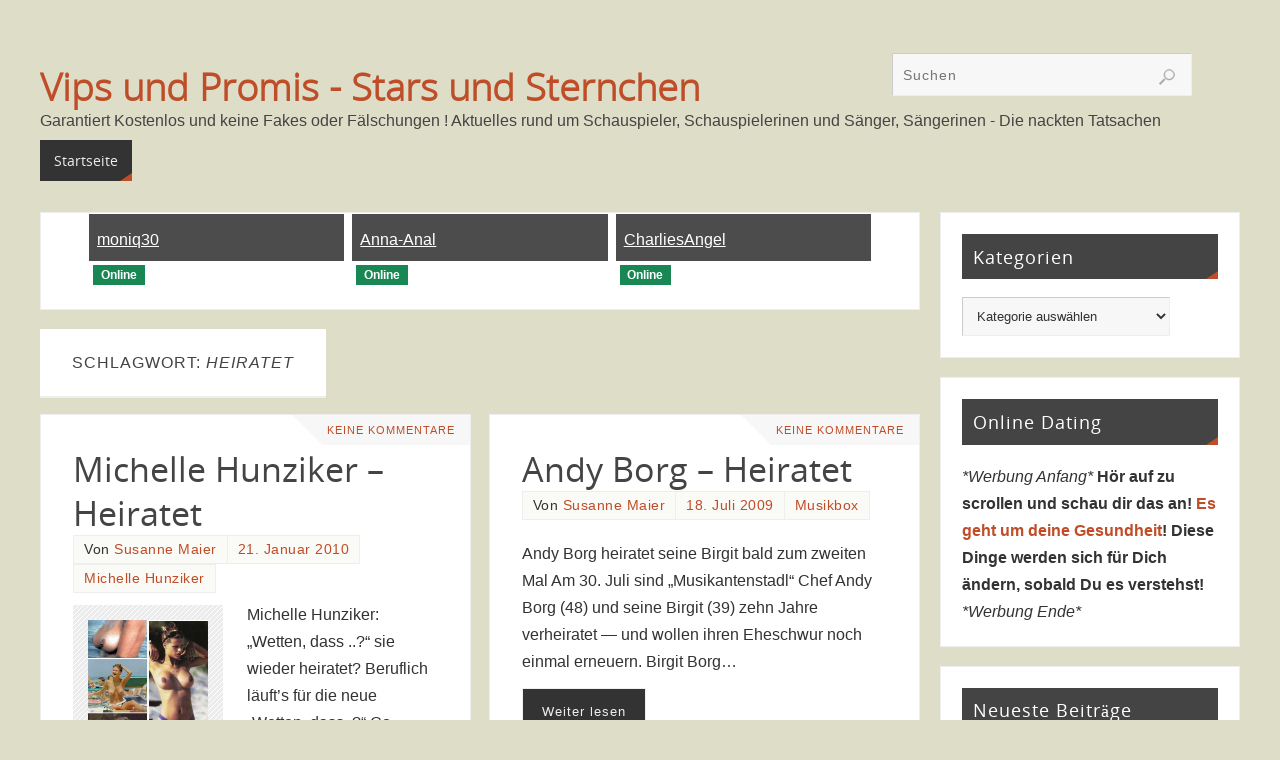

--- FILE ---
content_type: text/html; charset=UTF-8
request_url: https://vipsundpromis.com/tag/heiratet/
body_size: 15780
content:
<!DOCTYPE html>
<html lang="de">
<head>
<meta name="viewport" content="width=device-width, user-scalable=no, initial-scale=1.0, minimum-scale=1.0, maximum-scale=1.0">
<meta http-equiv="Content-Type" content="text/html; charset=UTF-8" />

<!-- Diese Seite wurde optimiert mit wpSEO (https://www.wpseo.org). -->
<title>heiratet › Vips und Promis - Stars und Sternchen</title>
<meta name="description" content="Michelle Hunziker - Heiratet. Andy Borg - Heiratet. Barbara Schöneberger heiratet." />
<meta name="robots" content="noindex, follow" />
<link rel="canonical" href="http://vipsundpromis.com/tag/heiratet/" />

<link rel="profile" href="http://gmpg.org/xfn/11" />
<link rel="pingback" href="https://vipsundpromis.com/xmlrpc.php" />

<link rel='dns-prefetch' href='//www.googletagmanager.com' />
<link rel="alternate" type="application/rss+xml" title="Vips und Promis - Stars und Sternchen &raquo; Feed" href="https://vipsundpromis.com/feed/" />
<link rel="alternate" type="application/rss+xml" title="Vips und Promis - Stars und Sternchen &raquo; Kommentar-Feed" href="https://vipsundpromis.com/comments/feed/" />
<link rel="alternate" type="application/rss+xml" title="Vips und Promis - Stars und Sternchen &raquo; heiratet Schlagwort-Feed" href="https://vipsundpromis.com/tag/heiratet/feed/" />
<!-- vipsundpromis.com is managing ads with Advanced Ads 2.0.14 – https://wpadvancedads.com/ --><script id="vipsu-ready">
			window.advanced_ads_ready=function(e,a){a=a||"complete";var d=function(e){return"interactive"===a?"loading"!==e:"complete"===e};d(document.readyState)?e():document.addEventListener("readystatechange",(function(a){d(a.target.readyState)&&e()}),{once:"interactive"===a})},window.advanced_ads_ready_queue=window.advanced_ads_ready_queue||[];		</script>
		<style id='wp-img-auto-sizes-contain-inline-css' type='text/css'>
img:is([sizes=auto i],[sizes^="auto," i]){contain-intrinsic-size:3000px 1500px}
/*# sourceURL=wp-img-auto-sizes-contain-inline-css */
</style>
<style id='wp-emoji-styles-inline-css' type='text/css'>

	img.wp-smiley, img.emoji {
		display: inline !important;
		border: none !important;
		box-shadow: none !important;
		height: 1em !important;
		width: 1em !important;
		margin: 0 0.07em !important;
		vertical-align: -0.1em !important;
		background: none !important;
		padding: 0 !important;
	}
/*# sourceURL=wp-emoji-styles-inline-css */
</style>
<style id='wp-block-library-inline-css' type='text/css'>
:root{--wp-block-synced-color:#7a00df;--wp-block-synced-color--rgb:122,0,223;--wp-bound-block-color:var(--wp-block-synced-color);--wp-editor-canvas-background:#ddd;--wp-admin-theme-color:#007cba;--wp-admin-theme-color--rgb:0,124,186;--wp-admin-theme-color-darker-10:#006ba1;--wp-admin-theme-color-darker-10--rgb:0,107,160.5;--wp-admin-theme-color-darker-20:#005a87;--wp-admin-theme-color-darker-20--rgb:0,90,135;--wp-admin-border-width-focus:2px}@media (min-resolution:192dpi){:root{--wp-admin-border-width-focus:1.5px}}.wp-element-button{cursor:pointer}:root .has-very-light-gray-background-color{background-color:#eee}:root .has-very-dark-gray-background-color{background-color:#313131}:root .has-very-light-gray-color{color:#eee}:root .has-very-dark-gray-color{color:#313131}:root .has-vivid-green-cyan-to-vivid-cyan-blue-gradient-background{background:linear-gradient(135deg,#00d084,#0693e3)}:root .has-purple-crush-gradient-background{background:linear-gradient(135deg,#34e2e4,#4721fb 50%,#ab1dfe)}:root .has-hazy-dawn-gradient-background{background:linear-gradient(135deg,#faaca8,#dad0ec)}:root .has-subdued-olive-gradient-background{background:linear-gradient(135deg,#fafae1,#67a671)}:root .has-atomic-cream-gradient-background{background:linear-gradient(135deg,#fdd79a,#004a59)}:root .has-nightshade-gradient-background{background:linear-gradient(135deg,#330968,#31cdcf)}:root .has-midnight-gradient-background{background:linear-gradient(135deg,#020381,#2874fc)}:root{--wp--preset--font-size--normal:16px;--wp--preset--font-size--huge:42px}.has-regular-font-size{font-size:1em}.has-larger-font-size{font-size:2.625em}.has-normal-font-size{font-size:var(--wp--preset--font-size--normal)}.has-huge-font-size{font-size:var(--wp--preset--font-size--huge)}.has-text-align-center{text-align:center}.has-text-align-left{text-align:left}.has-text-align-right{text-align:right}.has-fit-text{white-space:nowrap!important}#end-resizable-editor-section{display:none}.aligncenter{clear:both}.items-justified-left{justify-content:flex-start}.items-justified-center{justify-content:center}.items-justified-right{justify-content:flex-end}.items-justified-space-between{justify-content:space-between}.screen-reader-text{border:0;clip-path:inset(50%);height:1px;margin:-1px;overflow:hidden;padding:0;position:absolute;width:1px;word-wrap:normal!important}.screen-reader-text:focus{background-color:#ddd;clip-path:none;color:#444;display:block;font-size:1em;height:auto;left:5px;line-height:normal;padding:15px 23px 14px;text-decoration:none;top:5px;width:auto;z-index:100000}html :where(.has-border-color){border-style:solid}html :where([style*=border-top-color]){border-top-style:solid}html :where([style*=border-right-color]){border-right-style:solid}html :where([style*=border-bottom-color]){border-bottom-style:solid}html :where([style*=border-left-color]){border-left-style:solid}html :where([style*=border-width]){border-style:solid}html :where([style*=border-top-width]){border-top-style:solid}html :where([style*=border-right-width]){border-right-style:solid}html :where([style*=border-bottom-width]){border-bottom-style:solid}html :where([style*=border-left-width]){border-left-style:solid}html :where(img[class*=wp-image-]){height:auto;max-width:100%}:where(figure){margin:0 0 1em}html :where(.is-position-sticky){--wp-admin--admin-bar--position-offset:var(--wp-admin--admin-bar--height,0px)}@media screen and (max-width:600px){html :where(.is-position-sticky){--wp-admin--admin-bar--position-offset:0px}}

/*# sourceURL=wp-block-library-inline-css */
</style><style id='global-styles-inline-css' type='text/css'>
:root{--wp--preset--aspect-ratio--square: 1;--wp--preset--aspect-ratio--4-3: 4/3;--wp--preset--aspect-ratio--3-4: 3/4;--wp--preset--aspect-ratio--3-2: 3/2;--wp--preset--aspect-ratio--2-3: 2/3;--wp--preset--aspect-ratio--16-9: 16/9;--wp--preset--aspect-ratio--9-16: 9/16;--wp--preset--color--black: #000000;--wp--preset--color--cyan-bluish-gray: #abb8c3;--wp--preset--color--white: #ffffff;--wp--preset--color--pale-pink: #f78da7;--wp--preset--color--vivid-red: #cf2e2e;--wp--preset--color--luminous-vivid-orange: #ff6900;--wp--preset--color--luminous-vivid-amber: #fcb900;--wp--preset--color--light-green-cyan: #7bdcb5;--wp--preset--color--vivid-green-cyan: #00d084;--wp--preset--color--pale-cyan-blue: #8ed1fc;--wp--preset--color--vivid-cyan-blue: #0693e3;--wp--preset--color--vivid-purple: #9b51e0;--wp--preset--gradient--vivid-cyan-blue-to-vivid-purple: linear-gradient(135deg,rgb(6,147,227) 0%,rgb(155,81,224) 100%);--wp--preset--gradient--light-green-cyan-to-vivid-green-cyan: linear-gradient(135deg,rgb(122,220,180) 0%,rgb(0,208,130) 100%);--wp--preset--gradient--luminous-vivid-amber-to-luminous-vivid-orange: linear-gradient(135deg,rgb(252,185,0) 0%,rgb(255,105,0) 100%);--wp--preset--gradient--luminous-vivid-orange-to-vivid-red: linear-gradient(135deg,rgb(255,105,0) 0%,rgb(207,46,46) 100%);--wp--preset--gradient--very-light-gray-to-cyan-bluish-gray: linear-gradient(135deg,rgb(238,238,238) 0%,rgb(169,184,195) 100%);--wp--preset--gradient--cool-to-warm-spectrum: linear-gradient(135deg,rgb(74,234,220) 0%,rgb(151,120,209) 20%,rgb(207,42,186) 40%,rgb(238,44,130) 60%,rgb(251,105,98) 80%,rgb(254,248,76) 100%);--wp--preset--gradient--blush-light-purple: linear-gradient(135deg,rgb(255,206,236) 0%,rgb(152,150,240) 100%);--wp--preset--gradient--blush-bordeaux: linear-gradient(135deg,rgb(254,205,165) 0%,rgb(254,45,45) 50%,rgb(107,0,62) 100%);--wp--preset--gradient--luminous-dusk: linear-gradient(135deg,rgb(255,203,112) 0%,rgb(199,81,192) 50%,rgb(65,88,208) 100%);--wp--preset--gradient--pale-ocean: linear-gradient(135deg,rgb(255,245,203) 0%,rgb(182,227,212) 50%,rgb(51,167,181) 100%);--wp--preset--gradient--electric-grass: linear-gradient(135deg,rgb(202,248,128) 0%,rgb(113,206,126) 100%);--wp--preset--gradient--midnight: linear-gradient(135deg,rgb(2,3,129) 0%,rgb(40,116,252) 100%);--wp--preset--font-size--small: 13px;--wp--preset--font-size--medium: 20px;--wp--preset--font-size--large: 36px;--wp--preset--font-size--x-large: 42px;--wp--preset--spacing--20: 0.44rem;--wp--preset--spacing--30: 0.67rem;--wp--preset--spacing--40: 1rem;--wp--preset--spacing--50: 1.5rem;--wp--preset--spacing--60: 2.25rem;--wp--preset--spacing--70: 3.38rem;--wp--preset--spacing--80: 5.06rem;--wp--preset--shadow--natural: 6px 6px 9px rgba(0, 0, 0, 0.2);--wp--preset--shadow--deep: 12px 12px 50px rgba(0, 0, 0, 0.4);--wp--preset--shadow--sharp: 6px 6px 0px rgba(0, 0, 0, 0.2);--wp--preset--shadow--outlined: 6px 6px 0px -3px rgb(255, 255, 255), 6px 6px rgb(0, 0, 0);--wp--preset--shadow--crisp: 6px 6px 0px rgb(0, 0, 0);}:where(.is-layout-flex){gap: 0.5em;}:where(.is-layout-grid){gap: 0.5em;}body .is-layout-flex{display: flex;}.is-layout-flex{flex-wrap: wrap;align-items: center;}.is-layout-flex > :is(*, div){margin: 0;}body .is-layout-grid{display: grid;}.is-layout-grid > :is(*, div){margin: 0;}:where(.wp-block-columns.is-layout-flex){gap: 2em;}:where(.wp-block-columns.is-layout-grid){gap: 2em;}:where(.wp-block-post-template.is-layout-flex){gap: 1.25em;}:where(.wp-block-post-template.is-layout-grid){gap: 1.25em;}.has-black-color{color: var(--wp--preset--color--black) !important;}.has-cyan-bluish-gray-color{color: var(--wp--preset--color--cyan-bluish-gray) !important;}.has-white-color{color: var(--wp--preset--color--white) !important;}.has-pale-pink-color{color: var(--wp--preset--color--pale-pink) !important;}.has-vivid-red-color{color: var(--wp--preset--color--vivid-red) !important;}.has-luminous-vivid-orange-color{color: var(--wp--preset--color--luminous-vivid-orange) !important;}.has-luminous-vivid-amber-color{color: var(--wp--preset--color--luminous-vivid-amber) !important;}.has-light-green-cyan-color{color: var(--wp--preset--color--light-green-cyan) !important;}.has-vivid-green-cyan-color{color: var(--wp--preset--color--vivid-green-cyan) !important;}.has-pale-cyan-blue-color{color: var(--wp--preset--color--pale-cyan-blue) !important;}.has-vivid-cyan-blue-color{color: var(--wp--preset--color--vivid-cyan-blue) !important;}.has-vivid-purple-color{color: var(--wp--preset--color--vivid-purple) !important;}.has-black-background-color{background-color: var(--wp--preset--color--black) !important;}.has-cyan-bluish-gray-background-color{background-color: var(--wp--preset--color--cyan-bluish-gray) !important;}.has-white-background-color{background-color: var(--wp--preset--color--white) !important;}.has-pale-pink-background-color{background-color: var(--wp--preset--color--pale-pink) !important;}.has-vivid-red-background-color{background-color: var(--wp--preset--color--vivid-red) !important;}.has-luminous-vivid-orange-background-color{background-color: var(--wp--preset--color--luminous-vivid-orange) !important;}.has-luminous-vivid-amber-background-color{background-color: var(--wp--preset--color--luminous-vivid-amber) !important;}.has-light-green-cyan-background-color{background-color: var(--wp--preset--color--light-green-cyan) !important;}.has-vivid-green-cyan-background-color{background-color: var(--wp--preset--color--vivid-green-cyan) !important;}.has-pale-cyan-blue-background-color{background-color: var(--wp--preset--color--pale-cyan-blue) !important;}.has-vivid-cyan-blue-background-color{background-color: var(--wp--preset--color--vivid-cyan-blue) !important;}.has-vivid-purple-background-color{background-color: var(--wp--preset--color--vivid-purple) !important;}.has-black-border-color{border-color: var(--wp--preset--color--black) !important;}.has-cyan-bluish-gray-border-color{border-color: var(--wp--preset--color--cyan-bluish-gray) !important;}.has-white-border-color{border-color: var(--wp--preset--color--white) !important;}.has-pale-pink-border-color{border-color: var(--wp--preset--color--pale-pink) !important;}.has-vivid-red-border-color{border-color: var(--wp--preset--color--vivid-red) !important;}.has-luminous-vivid-orange-border-color{border-color: var(--wp--preset--color--luminous-vivid-orange) !important;}.has-luminous-vivid-amber-border-color{border-color: var(--wp--preset--color--luminous-vivid-amber) !important;}.has-light-green-cyan-border-color{border-color: var(--wp--preset--color--light-green-cyan) !important;}.has-vivid-green-cyan-border-color{border-color: var(--wp--preset--color--vivid-green-cyan) !important;}.has-pale-cyan-blue-border-color{border-color: var(--wp--preset--color--pale-cyan-blue) !important;}.has-vivid-cyan-blue-border-color{border-color: var(--wp--preset--color--vivid-cyan-blue) !important;}.has-vivid-purple-border-color{border-color: var(--wp--preset--color--vivid-purple) !important;}.has-vivid-cyan-blue-to-vivid-purple-gradient-background{background: var(--wp--preset--gradient--vivid-cyan-blue-to-vivid-purple) !important;}.has-light-green-cyan-to-vivid-green-cyan-gradient-background{background: var(--wp--preset--gradient--light-green-cyan-to-vivid-green-cyan) !important;}.has-luminous-vivid-amber-to-luminous-vivid-orange-gradient-background{background: var(--wp--preset--gradient--luminous-vivid-amber-to-luminous-vivid-orange) !important;}.has-luminous-vivid-orange-to-vivid-red-gradient-background{background: var(--wp--preset--gradient--luminous-vivid-orange-to-vivid-red) !important;}.has-very-light-gray-to-cyan-bluish-gray-gradient-background{background: var(--wp--preset--gradient--very-light-gray-to-cyan-bluish-gray) !important;}.has-cool-to-warm-spectrum-gradient-background{background: var(--wp--preset--gradient--cool-to-warm-spectrum) !important;}.has-blush-light-purple-gradient-background{background: var(--wp--preset--gradient--blush-light-purple) !important;}.has-blush-bordeaux-gradient-background{background: var(--wp--preset--gradient--blush-bordeaux) !important;}.has-luminous-dusk-gradient-background{background: var(--wp--preset--gradient--luminous-dusk) !important;}.has-pale-ocean-gradient-background{background: var(--wp--preset--gradient--pale-ocean) !important;}.has-electric-grass-gradient-background{background: var(--wp--preset--gradient--electric-grass) !important;}.has-midnight-gradient-background{background: var(--wp--preset--gradient--midnight) !important;}.has-small-font-size{font-size: var(--wp--preset--font-size--small) !important;}.has-medium-font-size{font-size: var(--wp--preset--font-size--medium) !important;}.has-large-font-size{font-size: var(--wp--preset--font-size--large) !important;}.has-x-large-font-size{font-size: var(--wp--preset--font-size--x-large) !important;}
/*# sourceURL=global-styles-inline-css */
</style>

<style id='classic-theme-styles-inline-css' type='text/css'>
/*! This file is auto-generated */
.wp-block-button__link{color:#fff;background-color:#32373c;border-radius:9999px;box-shadow:none;text-decoration:none;padding:calc(.667em + 2px) calc(1.333em + 2px);font-size:1.125em}.wp-block-file__button{background:#32373c;color:#fff;text-decoration:none}
/*# sourceURL=/wp-includes/css/classic-themes.min.css */
</style>
<link rel='stylesheet' id='cptch_stylesheet-css' href='https://vipsundpromis.com/wp-content/plugins/captcha/css/front_end_style.css?ver=4.4.5' type='text/css' media='all' />
<link rel='stylesheet' id='dashicons-css' href='https://vipsundpromis.com/wp-includes/css/dashicons.min.css?ver=6.9' type='text/css' media='all' />
<link rel='stylesheet' id='cptch_desktop_style-css' href='https://vipsundpromis.com/wp-content/plugins/captcha/css/desktop_style.css?ver=4.4.5' type='text/css' media='all' />
<link rel='stylesheet' id='parabola-fonts-css' href='https://vipsundpromis.com/wp-content/themes/parabola/fonts/fontfaces.css?ver=2.4.2' type='text/css' media='all' />
<link rel='stylesheet' id='parabola-style-css' href='https://vipsundpromis.com/wp-content/themes/parabola/style.css?ver=2.4.2' type='text/css' media='all' />
<style id='parabola-style-inline-css' type='text/css'>
#header, #main, .topmenu, #colophon, #footer2-inner { max-width: 1200px; } #container.one-column { } #container.two-columns-right #secondary { width:300px; float:right; } #container.two-columns-right #content { width:880px; float:left; } /*fallback*/ #container.two-columns-right #content { width:calc(100% - 320px); float:left; } #container.two-columns-left #primary { width:300px; float:left; } #container.two-columns-left #content { width:880px; float:right; } /*fallback*/ #container.two-columns-left #content { width:-moz-calc(100% - 320px); float:right; width:-webkit-calc(100% - 320px); width:calc(100% - 320px); } #container.three-columns-right .sidey { width:150px; float:left; } #container.three-columns-right #primary { margin-left:20px; margin-right:20px; } #container.three-columns-right #content { width:860px; float:left; } /*fallback*/ #container.three-columns-right #content { width:-moz-calc(100% - 340px); float:left; width:-webkit-calc(100% - 340px); width:calc(100% - 340px);} #container.three-columns-left .sidey { width:150px; float:left; } #container.three-columns-left #secondary {margin-left:20px; margin-right:20px; } #container.three-columns-left #content { width:860px; float:right;} /*fallback*/ #container.three-columns-left #content { width:-moz-calc(100% - 340px); float:right; width:-webkit-calc(100% - 340px); width:calc(100% - 340px); } #container.three-columns-sided .sidey { width:150px; float:left; } #container.three-columns-sided #secondary { float:right; } #container.three-columns-sided #content { width:860px; float:right; /*fallback*/ width:-moz-calc(100% - 340px); float:right; width:-webkit-calc(100% - 340px); float:right; width:calc(100% - 340px); float:right; margin: 0 170px 0 -1200px; } body { font-family: Arial, Helvetica, sans-serif; } #content h1.entry-title a, #content h2.entry-title a, #content h1.entry-title , #content h2.entry-title, #frontpage .nivo-caption h3, .column-header-image, .column-header-noimage, .columnmore { font-family: "Open Sans"; } .widget-title, .widget-title a { line-height: normal; font-family: "Open Sans"; } .entry-content h1, .entry-content h2, .entry-content h3, .entry-content h4, .entry-content h5, .entry-content h6, h3#comments-title, #comments #reply-title { font-family: "Yanone Kaffeesatz Regular"; } #site-title span a { font-family: "Open Sans Light"; } #access ul li a, #access ul li a span { font-family: "Open Sans"; } body { color: #333333; background-color: #ddddc8 } a { color: #BF4D28; } a:hover { color: #E6AC27; } #header-full { background-color: #ddddc8; } #site-title span a { color:#BF4D28; } #site-description { color:#444444; } .socials a { background-color: #BF4D28; } .socials .socials-hover { background-color: #333333; } .breadcrumbs:before { border-color: transparent transparent transparent #333333; } #access a, #nav-toggle span { color: #EEEEEE; background-color: #333333; } @media (max-width: 650px) { #access, #nav-toggle { background-color: #333333; } } #access a:hover { color: #E6AC27; background-color: #444444; } #access > .menu > ul > li > a:after, #access > .menu > ul ul:after { border-color: transparent transparent #BF4D28 transparent; } #access ul li:hover a:after { border-bottom-color:#E6AC27;} #access ul li.current_page_item > a, #access ul li.current-menu-item > a, /*#access ul li.current_page_parent > a, #access ul li.current-menu-parent > a,*/ #access ul li.current_page_ancestor > a, #access ul li.current-menu-ancestor > a { color: #FFFFFF; background-color: #000000; } #access ul li.current_page_item > a:hover, #access ul li.current-menu-item > a:hover, /*#access ul li.current_page_parent > a:hover, #access ul li.current-menu-parent > a:hover,*/ #access ul li.current_page_ancestor > a:hover, #access ul li.current-menu-ancestor > a:hover { color: #E6AC27; } .topmenu ul li a { color: #666666; } .topmenu ul li a:after { border-color: #BF4D28 transparent transparent transparent; } .topmenu ul li a:hover:after {border-top-color:#E6AC27} .topmenu ul li a:hover { color: #666666; background-color: #FFFFFF; } div.post, div.page, div.hentry, div.product, div[class^='post-'], #comments, .comments, .column-text, .column-image, #srights, #slefts, #front-text3, #front-text4, .page-title, .page-header, article.post, article.page, article.hentry, .contentsearch, #author-info, #nav-below, .yoyo > li, .woocommerce #mainwoo { background-color: #FFFFFF; } div.post, div.page, div.hentry, .sidey .widget-container, #comments, .commentlist .comment-body, article.post, article.page, article.hentry, #nav-below, .page-header, .yoyo > li, #front-text3, #front-text4 { border-color: #EEEEEE; } #author-info, #entry-author-info { border-color: #F7F7F7; } #entry-author-info #author-avatar, #author-info #author-avatar { border-color: #EEEEEE; } article.sticky:hover { border-color: rgba(230,172,39,.6); } .sidey .widget-container { color: #333333; background-color: #FFFFFF; } .sidey .widget-title { color: #FFFFFF; background-color: #444444; } .sidey .widget-title:after { border-color: transparent transparent #BF4D28; } .sidey .widget-container a { color: #BF4D28; } .sidey .widget-container a:hover { color: #E6AC27; } .entry-content h1, .entry-content h2, .entry-content h3, .entry-content h4, .entry-content h5, .entry-content h6 { color: #444444; } .entry-title, .entry-title a, .page-title { color: #444444; } .entry-title a:hover { color: #000000; } #content h3.entry-format { color: #EEEEEE; background-color: #333333; border-color: #333333; } #content h3.entry-format { color: #EEEEEE; background-color: #333333; border-color: #333333; } .comments-link { background-color: #F7F7F7; } .comments-link:before { border-color: #F7F7F7 transparent transparent; } #footer { color: #AAAAAA; background-color: #ddddc8; } #footer2 { color: #AAAAAA; background-color: #ddddc8; border-color:rgba(255,255,255,.1); } #footer a { color: #BF4D28; } #footer a:hover { color: #E6AC27; } #footer2 a { color: #BF4D28; } #footer2 a:hover { color: #E6AC27; } #footer .widget-container { color: #333333; background-color: #FFFFFF; } #footer .widget-title { color: #FFFFFF; background-color: #444444; } #footer .widget-title:after { border-color: transparent transparent #BF4D28; } .footermenu ul li a:after { border-color: transparent transparent #BF4D28 transparent; } a.continue-reading-link { color:#EEEEEE !important; background:#333333; border-color:#EEEEEE; } a.continue-reading-link:hover { background-color:#BF4D28; } .button, #respond .form-submit input#submit { background-color: #F7F7F7; border-color: #EEEEEE; } .button:hover, #respond .form-submit input#submit:hover { border-color: #CCCCCC; } .entry-content tr th, .entry-content thead th { color: #FFFFFF; background-color: #444444; } .entry-content fieldset, .entry-content tr td { border-color: #CCCCCC; } hr { background-color: #CCCCCC; } input[type="text"], input[type="password"], input[type="email"], textarea, select, input[type="color"],input[type="date"],input[type="datetime"],input[type="datetime-local"],input[type="month"],input[type="number"],input[type="range"], input[type="search"],input[type="tel"],input[type="time"],input[type="url"],input[type="week"] { background-color: #F7F7F7; border-color: #CCCCCC #EEEEEE #EEEEEE #CCCCCC; color: #333333; } input[type="submit"], input[type="reset"] { color: #333333; background-color: #F7F7F7; border-color: #EEEEEE;} input[type="text"]:hover, input[type="password"]:hover, input[type="email"]:hover, textarea:hover, input[type="color"]:hover, input[type="date"]:hover, input[type="datetime"]:hover, input[type="datetime-local"]:hover, input[type="month"]:hover, input[type="number"]:hover, input[type="range"]:hover, input[type="search"]:hover, input[type="tel"]:hover, input[type="time"]:hover, input[type="url"]:hover, input[type="week"]:hover { background-color: rgb(247,247,247); background-color: rgba(247,247,247,0.4); } .entry-content code { border-color: #CCCCCC; background-color: #F7F7F7; } .entry-content pre { background-color: #F7F7F7; } .entry-content blockquote { border-color: #BF4D28; background-color: #F7F7F7; } abbr, acronym { border-color: #333333; } span.edit-link { color: #333333; background-color: #EEEEEE; border-color: #F7F7F7; } .meta-border .entry-meta span, .meta-border .entry-utility span.bl_posted { border-color: #F7F7F7; } .meta-accented .entry-meta span, .meta-accented .entry-utility span.bl_posted { background-color: #EEEEEE; border-color: #F7F7F7; } .comment-meta a { color: #999999; } .comment-author { background-color: #F7F7F7; } .comment-details:after { border-color: transparent transparent transparent #F7F7F7; } .comment:hover > div > .comment-author { background-color: #EEEEEE; } .comment:hover > div > .comment-author .comment-details:after { border-color: transparent transparent transparent #EEEEEE; } #respond .form-allowed-tags { color: #999999; } .comment .reply a { border-color: #EEEEEE; color: #333333;} .comment .reply a:hover { background-color: #EEEEEE } .nav-next a:hover, .nav-previous a:hover {background: #F7F7F7} .pagination .current { font-weight: bold; } .pagination span, .pagination a { background-color: #FFFFFF; } .pagination a:hover { background-color: #333333;color:#BF4D28} .page-link em {background-color: #333333; color:#BF4D28;} .page-link a em {color:#E6AC27;} .page-link a:hover em {background-color:#444444;} #searchform input[type="text"] {color:#999999;} #toTop {border-color:transparent transparent #ddddc8;} #toTop:after {border-color:transparent transparent #FFFFFF;} #toTop:hover:after {border-bottom-color:#BF4D28;} .caption-accented .wp-caption { background-color:rgb(191,77,40); background-color:rgba(191,77,40,0.8); color:#FFFFFF} .meta-themed .entry-meta span { color: #999999; background-color: #F7F7F7; border-color: #EEEEEE; } .meta-themed .entry-meta span:hover { background-color: #EEEEEE; } .meta-themed .entry-meta span a:hover { color: #333333; } .entry-content, .entry-summary, #front-text3, #front-text4 { text-align:Default ; } html { font-size:16px; line-height:1.7em; } #site-title a, #site-description, #access a, .topmenu ul li a, .footermenu a, .entry-meta span, .entry-utility span, #content h3.entry-format, span.edit-link, h3#comments-title, h3#reply-title, .comment-author cite, .comment .reply a, .widget-title, #site-info a, .nivo-caption h2, a.continue-reading-link, .column-image h3, #front-columns h3.column-header-noimage, .tinynav, .page-link { text-transform: none; }#content h1.entry-title, #content h2.entry-title { font-size:34px ;} .widget-title, .widget-title a { font-size:18px ;} .entry-content h1 { font-size: 2.676em; } #frontpage h1 { font-size: 2.076em; } .entry-content h2 { font-size: 2.352em; } #frontpage h2 { font-size: 1.752em; } .entry-content h3 { font-size: 2.028em; } #frontpage h3 { font-size: 1.428em; } .entry-content h4 { font-size: 1.704em; } #frontpage h4 { font-size: 1.104em; } .entry-content h5 { font-size: 1.38em; } #frontpage h5 { font-size: 0.78em; } .entry-content h6 { font-size: 1.056em; } #frontpage h6 { font-size: 0.456em; } #site-title span a { font-size:38px ;} #access ul li a { font-size:14px ;} #access ul ul ul a {font-size:12px;} .nocomments, .nocomments2 {display:none;} #header-container > div:first-child { margin:70px 0 0 0px;} .entry-content p, .entry-content ul, .entry-content ol, .entry-content dd, .entry-content pre, .entry-content hr, .commentlist p { margin-bottom: 1.0em; } #header-widget-area { width: 33%; } #branding { height:130px; } @media (max-width: 800px) { #content h1.entry-title, #content h2.entry-title { font-size:32.3px ; } #site-title span a { font-size:34.2px;} } @media (max-width: 650px) { #content h1.entry-title, #content h2.entry-title {font-size:30.6px ;} #site-title span a { font-size:30.4px;} } @media (max-width: 480px) { #site-title span a { font-size:22.8px;} } 
/* Parabola Custom CSS */
/*# sourceURL=parabola-style-inline-css */
</style>
<link rel='stylesheet' id='parabola-mobile-css' href='https://vipsundpromis.com/wp-content/themes/parabola/styles/style-mobile.css?ver=2.4.2' type='text/css' media='all' />
<script type="text/javascript" src="https://vipsundpromis.com/wp-includes/js/jquery/jquery.min.js?ver=3.7.1" id="jquery-core-js"></script>
<script type="text/javascript" src="https://vipsundpromis.com/wp-includes/js/jquery/jquery-migrate.min.js?ver=3.4.1" id="jquery-migrate-js"></script>
<script type="text/javascript" id="parabola-frontend-js-extra">
/* <![CDATA[ */
var parabola_settings = {"masonry":"1","magazine":"1","mobile":"1","fitvids":"1"};
//# sourceURL=parabola-frontend-js-extra
/* ]]> */
</script>
<script type="text/javascript" src="https://vipsundpromis.com/wp-content/themes/parabola/js/frontend.js?ver=2.4.2" id="parabola-frontend-js"></script>

<!-- Google Tag (gtac.js) durch Site-Kit hinzugefügt -->
<!-- Von Site Kit hinzugefügtes Google-Analytics-Snippet -->
<script type="text/javascript" src="https://www.googletagmanager.com/gtag/js?id=GT-TNSCNB3" id="google_gtagjs-js" async></script>
<script type="text/javascript" id="google_gtagjs-js-after">
/* <![CDATA[ */
window.dataLayer = window.dataLayer || [];function gtag(){dataLayer.push(arguments);}
gtag("set","linker",{"domains":["vipsundpromis.com"]});
gtag("js", new Date());
gtag("set", "developer_id.dZTNiMT", true);
gtag("config", "GT-TNSCNB3");
//# sourceURL=google_gtagjs-js-after
/* ]]> */
</script>
<link rel="https://api.w.org/" href="https://vipsundpromis.com/wp-json/" /><link rel="alternate" title="JSON" type="application/json" href="https://vipsundpromis.com/wp-json/wp/v2/tags/994" /><link rel="EditURI" type="application/rsd+xml" title="RSD" href="https://vipsundpromis.com/xmlrpc.php?rsd" />
<meta name="generator" content="WordPress 6.9" />
<meta name="generator" content="Site Kit by Google 1.167.0" /><!-- Analytics by WP Statistics - https://wp-statistics.com -->
<!--[if lt IE 9]>
<script>
document.createElement('header');
document.createElement('nav');
document.createElement('section');
document.createElement('article');
document.createElement('aside');
document.createElement('footer');
</script>
<![endif]-->
</head>
<body class="archive tag tag-heiratet tag-994 wp-theme-parabola parabola-image-five caption-light meta-light parabola_triagles magazine-layout parabola-menu-left aa-prefix-vipsu-">

<div id="toTop"> </div>
<div id="wrapper" class="hfeed">


<div id="header-full">

<header id="header">


		<div id="masthead">

			<div id="branding" role="banner" >

				<div id="header-container">
<div><div id="site-title"><span> <a href="https://vipsundpromis.com/" title="Vips und Promis &#8211; Stars und Sternchen" rel="home">Vips und Promis - Stars und Sternchen</a> </span></div><div id="site-description" >Garantiert Kostenlos und keine Fakes oder Fälschungen ! Aktuelles rund um Schauspieler, Schauspielerinen und Sänger, Sängerinen - Die nackten Tatsachen</div></div></div>						<div id="header-widget-area">
			<ul class="yoyo">
				<li id="search-3" class="widget-container widget_search">
<form role="search" method="get" class="searchform" action="https://vipsundpromis.com/">
	<label>
		<span class="screen-reader-text">Suchen nach:</span>
		<input type="search" class="s" placeholder="Suchen" value="" name="s" />
	</label>
	<button type="submit" class="searchsubmit"><span class="screen-reader-text">Suchen</span></button>
</form>
</li>			</ul>
		</div>
					<div style="clear:both;"></div>

			</div><!-- #branding -->
			<a id="nav-toggle"><span>&nbsp;</span></a>
			
			<nav id="access" class="jssafe" role="navigation">

					<div class="skip-link screen-reader-text"><a href="#content" title="Zum Inhalt springen">Zum Inhalt springen</a></div>
	<div id="prime_nav" class="menu"><ul>
<li ><a href="https://vipsundpromis.com/"><span>Startseite</span></a></li></ul></div>

			</nav><!-- #access -->

		</div><!-- #masthead -->

	<div style="clear:both;height:1px;width:1px;"> </div>

</header><!-- #header -->
</div><!-- #header-full -->
<div id="main">
	<div  id="forbottom" >
		
		<div style="clear:both;"> </div>

		
		<section id="container" class="two-columns-right">
	
			<div id="content" role="main">
					<ul class="yoyo">
			<li id="custom_html-5" class="widget_text widget-container widget_custom_html"><div class="textwidget custom-html-widget"><script type="text/javascript" src="//www.frivol.com/adserver/amateurad/responsive/6001153/1408.js"></script></div></li>		</ul>
				
			
				<header class="page-header">
					<h1 class="page-title">Schlagwort: <span>heiratet</span></h1>									</header>
				
				<div class="content-masonry">
								
					
	<article id="post-1417" class="post-1417 post type-post status-publish format-standard hentry category-michelle-hunziker tag-freund tag-heiratet tag-hunziker tag-michelle">
				<div class="comments-link"><a href="https://vipsundpromis.com/michelle-hunziker-heiratet/#respond">Keine Kommentare</a></div>		<header class="entry-header">			
			<h2 class="entry-title">
				<a href="https://vipsundpromis.com/michelle-hunziker-heiratet/" title="Permanentlink zu Michelle Hunziker &#8211; Heiratet" rel="bookmark">Michelle Hunziker &#8211; Heiratet</a>
			</h2>
						<div class="entry-meta">
				&nbsp; <span class="author vcard" >Von  <a class="url fn n" rel="author" href="https://vipsundpromis.com/author/suzie/" title="Alle Beiträge von Susanne Maier anzeigen">Susanne Maier</a></span> <span><time class="onDate date published" datetime="2010-01-21T10:11:58+01:00"> <a href="https://vipsundpromis.com/michelle-hunziker-heiratet/" rel="bookmark">21. Januar 2010</a> </time></span><time class="updated"  datetime="2015-04-19T16:20:28+02:00">19. April 2015</time> <span class="bl_categ"> <a href="https://vipsundpromis.com/category/unterhaltung/michelle-hunziker/" rel="tag">Michelle Hunziker</a> </span>  			</div><!-- .entry-meta -->
			
		
		</header><!-- .entry-header -->
			  
						
												<div class="entry-summary">
						<a title="Michelle Hunziker &#8211; Heiratet" href="https://vipsundpromis.com/michelle-hunziker-heiratet/" ><img width="150" title="" alt="" class="alignleft post_thumbnail" src="https://vipsundpromis.com/wp-content/uploads/2010/01/michelle-hunziker-nackt.jpg"></a>						<p>Michelle Hunziker: &#8222;Wetten, dass ..?&#8220; sie wieder heiratet? Beruflich läuft&#8217;s für die neue &#8222;Wetten, dass..?&#8220; Co-Moderatorin. Doch privat findet Michelle Hunziker (32) einfach kein Glück. Nach zwei Jahren hat sich die Schweizerin jetzt von ihrem… <a class="continue-reading-link" href="https://vipsundpromis.com/michelle-hunziker-heiratet/">Weiter lesen</a></p>
						</div><!-- .entry-summary -->
									
		 	<footer class="entry-meta">
		<div class="footer-tags"><span class="bl_tagg">Tagged</span> &nbsp;&nbsp;<a href="https://vipsundpromis.com/tag/freund/" rel="tag">Freund</a>, <a href="https://vipsundpromis.com/tag/heiratet/" rel="tag">heiratet</a>, <a href="https://vipsundpromis.com/tag/hunziker/" rel="tag">Hunziker</a>, <a href="https://vipsundpromis.com/tag/michelle/" rel="tag">Michelle</a> </div>
     	</footer><!-- #entry-meta -->

	</article><!-- #post-1417 -->
	
	

					
	<article id="post-939" class="post-939 post type-post status-publish format-standard hentry category-musikbox tag-andy tag-birgit tag-borg tag-heiratet tag-musikantenstadl">
				<div class="comments-link"><a href="https://vipsundpromis.com/andy-borg-heiratet/#respond">Keine Kommentare</a></div>		<header class="entry-header">			
			<h2 class="entry-title">
				<a href="https://vipsundpromis.com/andy-borg-heiratet/" title="Permanentlink zu Andy Borg &#8211; Heiratet" rel="bookmark">Andy Borg &#8211; Heiratet</a>
			</h2>
						<div class="entry-meta">
				&nbsp; <span class="author vcard" >Von  <a class="url fn n" rel="author" href="https://vipsundpromis.com/author/suzie/" title="Alle Beiträge von Susanne Maier anzeigen">Susanne Maier</a></span> <span><time class="onDate date published" datetime="2009-07-18T09:58:56+02:00"> <a href="https://vipsundpromis.com/andy-borg-heiratet/" rel="bookmark">18. Juli 2009</a> </time></span><time class="updated"  datetime="2015-04-19T16:25:18+02:00">19. April 2015</time> <span class="bl_categ"> <a href="https://vipsundpromis.com/category/musikbox/" rel="tag">Musikbox</a> </span>  			</div><!-- .entry-meta -->
			
		
		</header><!-- .entry-header -->
			  
						
												<div class="entry-summary">
												<p>Andy Borg heiratet seine Birgit bald zum zweiten Mal Am 30. Juli sind &#8222;Musikantenstadl&#8220; Chef Andy Borg (48) und seine Birgit (39) zehn Jahre verheiratet — und wollen ihren Eheschwur noch einmal erneuern. Birgit Borg… <a class="continue-reading-link" href="https://vipsundpromis.com/andy-borg-heiratet/">Weiter lesen</a></p>
						</div><!-- .entry-summary -->
									
		 	<footer class="entry-meta">
		<div class="footer-tags"><span class="bl_tagg">Tagged</span> &nbsp;&nbsp;<a href="https://vipsundpromis.com/tag/andy/" rel="tag">Andy</a>, <a href="https://vipsundpromis.com/tag/birgit/" rel="tag">Birgit</a>, <a href="https://vipsundpromis.com/tag/borg/" rel="tag">Borg</a>, <a href="https://vipsundpromis.com/tag/heiratet/" rel="tag">heiratet</a>, <a href="https://vipsundpromis.com/tag/musikantenstadl/" rel="tag">Musikantenstadl</a> </div>
     	</footer><!-- #entry-meta -->

	</article><!-- #post-939 -->
	
	

					
	<article id="post-438" class="post-438 post type-post status-publish format-standard hentry category-barbara-schoneberger tag-barbara tag-heiratet tag-hochzeit tag-schoeneberger">
				<div class="comments-link"><a href="https://vipsundpromis.com/barbara-schoneberger-heiratet/#comments">3 Kommentare</a></div>		<header class="entry-header">			
			<h2 class="entry-title">
				<a href="https://vipsundpromis.com/barbara-schoneberger-heiratet/" title="Permanentlink zu Barbara Schöneberger heiratet" rel="bookmark">Barbara Schöneberger heiratet</a>
			</h2>
						<div class="entry-meta">
				&nbsp; <span class="author vcard" >Von  <a class="url fn n" rel="author" href="https://vipsundpromis.com/author/suzie/" title="Alle Beiträge von Susanne Maier anzeigen">Susanne Maier</a></span> <span><time class="onDate date published" datetime="2009-07-09T22:04:23+02:00"> <a href="https://vipsundpromis.com/barbara-schoneberger-heiratet/" rel="bookmark">9. Juli 2009</a> </time></span><time class="updated"  datetime="2015-04-19T16:25:23+02:00">19. April 2015</time> <span class="bl_categ"> <a href="https://vipsundpromis.com/category/unterhaltung/barbara-schoneberger/" rel="tag">Barbara Schöneberger</a> </span>  			</div><!-- .entry-meta -->
			
		
		</header><!-- .entry-header -->
			  
						
												<div class="entry-summary">
						<a title="Barbara Schöneberger heiratet" href="https://vipsundpromis.com/barbara-schoneberger-heiratet/" ><img width="150" title="" alt="" class="alignleft post_thumbnail" src="https://vipsundpromis.com/wp-content/uploads/2009/07/barbara-schoeneberger.jpg"></a>						<p>Jetzt heiratet sie auch noch Mit ihrer CD &#8222;Jetzt singt sie auch noch&#8220; Jetzt bei Amazon bestellen hatte Barbara Schöneberger (35) viel Erfolg. Aber das war nicht alles: Jetzt heiratet sie auch noch! Aber &#8230;… <a class="continue-reading-link" href="https://vipsundpromis.com/barbara-schoneberger-heiratet/">Weiter lesen</a></p>
						</div><!-- .entry-summary -->
									
		 	<footer class="entry-meta">
		<div class="footer-tags"><span class="bl_tagg">Tagged</span> &nbsp;&nbsp;<a href="https://vipsundpromis.com/tag/barbara/" rel="tag">Barbara</a>, <a href="https://vipsundpromis.com/tag/heiratet/" rel="tag">heiratet</a>, <a href="https://vipsundpromis.com/tag/hochzeit/" rel="tag">Hochzeit</a>, <a href="https://vipsundpromis.com/tag/schoeneberger/" rel="tag">Schöneberger</a> </div>
     	</footer><!-- #entry-meta -->

	</article><!-- #post-438 -->
	
	
				</div> <!--content-masonry-->
				
						
					<ul class="yoyo">
			<li class="widget-container vipsu-widget"><p><em>*Werbung Anfang*</em> <strong>Hör auf zu scrollen und schau dir das an! <a href="http://steffen.lumivitae.com/de" target="_blank" rel="noopener">Es geht um deine Gesundheit</a>! Diese Dinge werden sich für Dich ändern, sobald Du es verstehst! </strong><em>*Werbung Ende*</em></p>
</li>		</ul>
				</div><!-- #content -->
			<div id="secondary" class="widget-area sidey" role="complementary">
		
			<ul class="xoxo">
								<li id="categories-3" class="widget-container widget_categories"><h3 class="widget-title">Kategorien</h3><form action="https://vipsundpromis.com" method="get"><label class="screen-reader-text" for="cat">Kategorien</label><select  name='cat' id='cat' class='postform'>
	<option value='-1'>Kategorie auswählen</option>
	<option class="level-0" value="1">Allgemein&nbsp;&nbsp;(20)</option>
	<option class="level-1" value="2709">&nbsp;&nbsp;&nbsp;Claudia Schiffer&nbsp;&nbsp;(2)</option>
	<option class="level-0" value="907">Comedy&nbsp;&nbsp;(12)</option>
	<option class="level-1" value="911">&nbsp;&nbsp;&nbsp;Mario Barth&nbsp;&nbsp;(2)</option>
	<option class="level-1" value="990">&nbsp;&nbsp;&nbsp;Otto&nbsp;&nbsp;(3)</option>
	<option class="level-0" value="415">Kochen&nbsp;&nbsp;(15)</option>
	<option class="level-1" value="1623">&nbsp;&nbsp;&nbsp;Horst Lichter&nbsp;&nbsp;(4)</option>
	<option class="level-1" value="1060">&nbsp;&nbsp;&nbsp;Johann Lafer&nbsp;&nbsp;(4)</option>
	<option class="level-1" value="788">&nbsp;&nbsp;&nbsp;Sarah Wiener&nbsp;&nbsp;(3)</option>
	<option class="level-1" value="1873">&nbsp;&nbsp;&nbsp;Tim Mälzer&nbsp;&nbsp;(3)</option>
	<option class="level-0" value="792">Königshäuser&nbsp;&nbsp;(32)</option>
	<option class="level-1" value="1193">&nbsp;&nbsp;&nbsp;Königin Silvia&nbsp;&nbsp;(3)</option>
	<option class="level-1" value="1175">&nbsp;&nbsp;&nbsp;Kronprinzessin Victoia&nbsp;&nbsp;(3)</option>
	<option class="level-1" value="1303">&nbsp;&nbsp;&nbsp;Prinzessin Mary&nbsp;&nbsp;(3)</option>
	<option class="level-1" value="1910">&nbsp;&nbsp;&nbsp;Prinzessin Maxima&nbsp;&nbsp;(2)</option>
	<option class="level-0" value="176">Musikbox&nbsp;&nbsp;(214)</option>
	<option class="level-1" value="2798">&nbsp;&nbsp;&nbsp;Alanis Morissette&nbsp;&nbsp;(2)</option>
	<option class="level-1" value="1769">&nbsp;&nbsp;&nbsp;Andre Rieu&nbsp;&nbsp;(2)</option>
	<option class="level-1" value="2522">&nbsp;&nbsp;&nbsp;Anna Netrebko&nbsp;&nbsp;(2)</option>
	<option class="level-1" value="3037">&nbsp;&nbsp;&nbsp;Annett Louisan&nbsp;&nbsp;(2)</option>
	<option class="level-1" value="1959">&nbsp;&nbsp;&nbsp;Bernhard Brink&nbsp;&nbsp;(2)</option>
	<option class="level-1" value="979">&nbsp;&nbsp;&nbsp;Beyonce Knowles&nbsp;&nbsp;(3)</option>
	<option class="level-1" value="1964">&nbsp;&nbsp;&nbsp;Britney Spears&nbsp;&nbsp;(3)</option>
	<option class="level-1" value="1112">&nbsp;&nbsp;&nbsp;Christina Stürmer&nbsp;&nbsp;(3)</option>
	<option class="level-1" value="1587">&nbsp;&nbsp;&nbsp;DJ Bobo&nbsp;&nbsp;(2)</option>
	<option class="level-1" value="1465">&nbsp;&nbsp;&nbsp;Hansi Hinterseer&nbsp;&nbsp;(5)</option>
	<option class="level-1" value="1040">&nbsp;&nbsp;&nbsp;Heino&nbsp;&nbsp;(3)</option>
	<option class="level-1" value="1802">&nbsp;&nbsp;&nbsp;Helene Fischer&nbsp;&nbsp;(6)</option>
	<option class="level-1" value="3019">&nbsp;&nbsp;&nbsp;Ireen Sheer&nbsp;&nbsp;(2)</option>
	<option class="level-1" value="1818">&nbsp;&nbsp;&nbsp;Judith und Mel&nbsp;&nbsp;(2)</option>
	<option class="level-1" value="1020">&nbsp;&nbsp;&nbsp;Kristina Bach&nbsp;&nbsp;(4)</option>
	<option class="level-1" value="2389">&nbsp;&nbsp;&nbsp;Kylie Minogue&nbsp;&nbsp;(3)</option>
	<option class="level-1" value="2112">&nbsp;&nbsp;&nbsp;Lady Gaga&nbsp;&nbsp;(4)</option>
	<option class="level-1" value="2763">&nbsp;&nbsp;&nbsp;Lena Meyer Landrut&nbsp;&nbsp;(4)</option>
	<option class="level-1" value="1806">&nbsp;&nbsp;&nbsp;Marianne und Michael&nbsp;&nbsp;(3)</option>
	<option class="level-1" value="2687">&nbsp;&nbsp;&nbsp;Mary Roos&nbsp;&nbsp;(2)</option>
	<option class="level-1" value="1083">&nbsp;&nbsp;&nbsp;Michael Jackson&nbsp;&nbsp;(3)</option>
	<option class="level-1" value="2099">&nbsp;&nbsp;&nbsp;Michael Wendler&nbsp;&nbsp;(2)</option>
	<option class="level-1" value="1613">&nbsp;&nbsp;&nbsp;Nena&nbsp;&nbsp;(4)</option>
	<option class="level-1" value="1067">&nbsp;&nbsp;&nbsp;Peter Maffay&nbsp;&nbsp;(2)</option>
	<option class="level-1" value="2870">&nbsp;&nbsp;&nbsp;Pink&nbsp;&nbsp;(4)</option>
	<option class="level-1" value="1661">&nbsp;&nbsp;&nbsp;Robbie Williams&nbsp;&nbsp;(3)</option>
	<option class="level-1" value="2476">&nbsp;&nbsp;&nbsp;Sarah Connor&nbsp;&nbsp;(2)</option>
	<option class="level-1" value="1993">&nbsp;&nbsp;&nbsp;Semino Rossi&nbsp;&nbsp;(3)</option>
	<option class="level-1" value="2672">&nbsp;&nbsp;&nbsp;Stefan Mross&nbsp;&nbsp;(5)</option>
	<option class="level-1" value="1370">&nbsp;&nbsp;&nbsp;Stefanie Hertel&nbsp;&nbsp;(5)</option>
	<option class="level-1" value="2519">&nbsp;&nbsp;&nbsp;Thomas Stein&nbsp;&nbsp;(2)</option>
	<option class="level-1" value="1268">&nbsp;&nbsp;&nbsp;Whitney Houston&nbsp;&nbsp;(2)</option>
	<option class="level-0" value="3167">Porno Sternchen *&nbsp;&nbsp;(2)</option>
	<option class="level-0" value="138">Schauspieler&nbsp;&nbsp;(586)</option>
	<option class="level-1" value="2921">&nbsp;&nbsp;&nbsp;Aglaia Szyszkowitz&nbsp;&nbsp;(2)</option>
	<option class="level-1" value="684">&nbsp;&nbsp;&nbsp;Alexandra Neldel&nbsp;&nbsp;(10)</option>
	<option class="level-1" value="2588">&nbsp;&nbsp;&nbsp;Andrea Sawatzki&nbsp;&nbsp;(5)</option>
	<option class="level-1" value="2399">&nbsp;&nbsp;&nbsp;Angelina Jolie&nbsp;&nbsp;(4)</option>
	<option class="level-1" value="3052">&nbsp;&nbsp;&nbsp;Anja Kling&nbsp;&nbsp;(4)</option>
	<option class="level-1" value="1540">&nbsp;&nbsp;&nbsp;Ann-Kathrin Kramer&nbsp;&nbsp;(3)</option>
	<option class="level-1" value="2469">&nbsp;&nbsp;&nbsp;Annette Frier&nbsp;&nbsp;(6)</option>
	<option class="level-1" value="2648">&nbsp;&nbsp;&nbsp;Astrid Posner&nbsp;&nbsp;(2)</option>
	<option class="level-1" value="3147">&nbsp;&nbsp;&nbsp;Bernadette Heerwagen&nbsp;&nbsp;(2)</option>
	<option class="level-1" value="2405">&nbsp;&nbsp;&nbsp;Bettina Zimmermann&nbsp;&nbsp;(6)</option>
	<option class="level-1" value="2742">&nbsp;&nbsp;&nbsp;Cameron Diaz&nbsp;&nbsp;(3)</option>
	<option class="level-1" value="2704">&nbsp;&nbsp;&nbsp;Charlize Theron&nbsp;&nbsp;(3)</option>
	<option class="level-1" value="2701">&nbsp;&nbsp;&nbsp;Christiane Hörbiger&nbsp;&nbsp;(3)</option>
	<option class="level-1" value="2733">&nbsp;&nbsp;&nbsp;Christiane Paul&nbsp;&nbsp;(4)</option>
	<option class="level-1" value="1986">&nbsp;&nbsp;&nbsp;Christine Neubauer&nbsp;&nbsp;(10)</option>
	<option class="level-1" value="1550">&nbsp;&nbsp;&nbsp;Claus Theo Gärtner&nbsp;&nbsp;(2)</option>
	<option class="level-1" value="2347">&nbsp;&nbsp;&nbsp;Clint Eastwood&nbsp;&nbsp;(2)</option>
	<option class="level-1" value="2468">&nbsp;&nbsp;&nbsp;Cordula Stratmann&nbsp;&nbsp;(5)</option>
	<option class="level-1" value="2873">&nbsp;&nbsp;&nbsp;Denise Zich&nbsp;&nbsp;(2)</option>
	<option class="level-1" value="3041">&nbsp;&nbsp;&nbsp;Diana Amft&nbsp;&nbsp;(4)</option>
	<option class="level-1" value="2501">&nbsp;&nbsp;&nbsp;Diane Kruger&nbsp;&nbsp;(2)</option>
	<option class="level-1" value="1606">&nbsp;&nbsp;&nbsp;Elisabeth Lanz&nbsp;&nbsp;(4)</option>
	<option class="level-1" value="2931">&nbsp;&nbsp;&nbsp;Elizabeth Hurley&nbsp;&nbsp;(2)</option>
	<option class="level-1" value="1481">&nbsp;&nbsp;&nbsp;Esther Zimmering&nbsp;&nbsp;(2)</option>
	<option class="level-1" value="2008">&nbsp;&nbsp;&nbsp;Felicitas Woll&nbsp;&nbsp;(5)</option>
	<option class="level-1" value="2783">&nbsp;&nbsp;&nbsp;Franka Potente&nbsp;&nbsp;(3)</option>
	<option class="level-1" value="3256">&nbsp;&nbsp;&nbsp;Franziska Weisz&nbsp;&nbsp;(2)</option>
	<option class="level-1" value="2773">&nbsp;&nbsp;&nbsp;Gaby Dohm&nbsp;&nbsp;(3)</option>
	<option class="level-1" value="2275">&nbsp;&nbsp;&nbsp;George Clooney&nbsp;&nbsp;(3)</option>
	<option class="level-1" value="2331">&nbsp;&nbsp;&nbsp;Grit Böttcher&nbsp;&nbsp;(2)</option>
	<option class="level-1" value="2321">&nbsp;&nbsp;&nbsp;Hannelore Elsner&nbsp;&nbsp;(2)</option>
	<option class="level-1" value="4008">&nbsp;&nbsp;&nbsp;Hannelore Hoger&nbsp;&nbsp;(2)</option>
	<option class="level-1" value="2923">&nbsp;&nbsp;&nbsp;Heike Makatsch&nbsp;&nbsp;(3)</option>
	<option class="level-1" value="1853">&nbsp;&nbsp;&nbsp;Heiner Lauterbach&nbsp;&nbsp;(2)</option>
	<option class="level-1" value="2377">&nbsp;&nbsp;&nbsp;Henriette Richter Röhl&nbsp;&nbsp;(7)</option>
	<option class="level-1" value="2097">&nbsp;&nbsp;&nbsp;Iris Berben&nbsp;&nbsp;(7)</option>
	<option class="level-1" value="2861">&nbsp;&nbsp;&nbsp;Jasmin Tabatabai&nbsp;&nbsp;(3)</option>
	<option class="level-1" value="2525">&nbsp;&nbsp;&nbsp;Jeanette Biedermann&nbsp;&nbsp;(6)</option>
	<option class="level-1" value="3030">&nbsp;&nbsp;&nbsp;Jennifer Lopez&nbsp;&nbsp;(2)</option>
	<option class="level-1" value="4022">&nbsp;&nbsp;&nbsp;Jessica Ginkel&nbsp;&nbsp;(3)</option>
	<option class="level-1" value="1663">&nbsp;&nbsp;&nbsp;Jessica Schwarz&nbsp;&nbsp;(5)</option>
	<option class="level-1" value="2696">&nbsp;&nbsp;&nbsp;Jodie Foster&nbsp;&nbsp;(2)</option>
	<option class="level-1" value="2927">&nbsp;&nbsp;&nbsp;Johnny Depp&nbsp;&nbsp;(1)</option>
	<option class="level-1" value="4044">&nbsp;&nbsp;&nbsp;Josefine Preuß&nbsp;&nbsp;(3)</option>
	<option class="level-1" value="3217">&nbsp;&nbsp;&nbsp;Julia Richter&nbsp;&nbsp;(2)</option>
	<option class="level-1" value="2303">&nbsp;&nbsp;&nbsp;Julia Roberts&nbsp;&nbsp;(4)</option>
	<option class="level-1" value="2685">&nbsp;&nbsp;&nbsp;Jutta Speidel&nbsp;&nbsp;(8)</option>
	<option class="level-1" value="2338">&nbsp;&nbsp;&nbsp;Karoline Herfurth&nbsp;&nbsp;(5)</option>
	<option class="level-1" value="3016">&nbsp;&nbsp;&nbsp;Kate Hudson&nbsp;&nbsp;(2)</option>
	<option class="level-1" value="2942">&nbsp;&nbsp;&nbsp;Katharina Schubert&nbsp;&nbsp;(2)</option>
	<option class="level-1" value="2444">&nbsp;&nbsp;&nbsp;Katharina Schüttler&nbsp;&nbsp;(2)</option>
	<option class="level-1" value="2859">&nbsp;&nbsp;&nbsp;Katja Flint&nbsp;&nbsp;(4)</option>
	<option class="level-1" value="2544">&nbsp;&nbsp;&nbsp;Katrin Sass&nbsp;&nbsp;(3)</option>
	<option class="level-1" value="2789">&nbsp;&nbsp;&nbsp;Keira Knightley&nbsp;&nbsp;(2)</option>
	<option class="level-1" value="1685">&nbsp;&nbsp;&nbsp;Maria Furtwängler&nbsp;&nbsp;(4)</option>
	<option class="level-1" value="1935">&nbsp;&nbsp;&nbsp;Maria Schrader&nbsp;&nbsp;(2)</option>
	<option class="level-1" value="2583">&nbsp;&nbsp;&nbsp;Maria Simon&nbsp;&nbsp;(3)</option>
	<option class="level-1" value="1739">&nbsp;&nbsp;&nbsp;Mariele Millowitsch&nbsp;&nbsp;(5)</option>
	<option class="level-1" value="3049">&nbsp;&nbsp;&nbsp;Mariella Ahrens&nbsp;&nbsp;(2)</option>
	<option class="level-1" value="2512">&nbsp;&nbsp;&nbsp;Mario Adorf&nbsp;&nbsp;(2)</option>
	<option class="level-1" value="1886">&nbsp;&nbsp;&nbsp;Maruschka Detmers&nbsp;&nbsp;(2)</option>
	<option class="level-1" value="769">&nbsp;&nbsp;&nbsp;Matthias Brandt&nbsp;&nbsp;(3)</option>
	<option class="level-1" value="3057">&nbsp;&nbsp;&nbsp;Meret Becker&nbsp;&nbsp;(2)</option>
	<option class="level-1" value="1757">&nbsp;&nbsp;&nbsp;Meryl Streep&nbsp;&nbsp;(3)</option>
	<option class="level-1" value="2184">&nbsp;&nbsp;&nbsp;Michaela May&nbsp;&nbsp;(5)</option>
	<option class="level-1" value="2484">&nbsp;&nbsp;&nbsp;Moritz Bleibtreu&nbsp;&nbsp;(2)</option>
	<option class="level-1" value="2280">&nbsp;&nbsp;&nbsp;Muriel Baumeister&nbsp;&nbsp;(3)</option>
	<option class="level-1" value="2065">&nbsp;&nbsp;&nbsp;Nadeshda Brennicke&nbsp;&nbsp;(2)</option>
	<option class="level-1" value="2791">&nbsp;&nbsp;&nbsp;Nadja Uhl&nbsp;&nbsp;(3)</option>
	<option class="level-1" value="2618">&nbsp;&nbsp;&nbsp;Natalia Wörner&nbsp;&nbsp;(3)</option>
	<option class="level-1" value="2575">&nbsp;&nbsp;&nbsp;Nicole Kidman&nbsp;&nbsp;(2)</option>
	<option class="level-1" value="2185">&nbsp;&nbsp;&nbsp;Nina Hoss&nbsp;&nbsp;(2)</option>
	<option class="level-1" value="437">&nbsp;&nbsp;&nbsp;Nora Tschirner&nbsp;&nbsp;(5)</option>
	<option class="level-1" value="541">&nbsp;&nbsp;&nbsp;Oliver Korittke&nbsp;&nbsp;(2)</option>
	<option class="level-1" value="2826">&nbsp;&nbsp;&nbsp;Penelope Cruz&nbsp;&nbsp;(4)</option>
	<option class="level-1" value="1280">&nbsp;&nbsp;&nbsp;Radost Bokel&nbsp;&nbsp;(3)</option>
	<option class="level-1" value="2265">&nbsp;&nbsp;&nbsp;Sabine Postel&nbsp;&nbsp;(4)</option>
	<option class="level-1" value="1692">&nbsp;&nbsp;&nbsp;Sandra Bullock&nbsp;&nbsp;(1)</option>
	<option class="level-1" value="3981">&nbsp;&nbsp;&nbsp;Sandra Speichert&nbsp;&nbsp;(2)</option>
	<option class="level-1" value="3200">&nbsp;&nbsp;&nbsp;Saskia Vester&nbsp;&nbsp;(2)</option>
	<option class="level-1" value="2296">&nbsp;&nbsp;&nbsp;Scarlett Johansson&nbsp;&nbsp;(3)</option>
	<option class="level-1" value="1995">&nbsp;&nbsp;&nbsp;Senta Berger&nbsp;&nbsp;(7)</option>
	<option class="level-1" value="971">&nbsp;&nbsp;&nbsp;Sharon Stone&nbsp;&nbsp;(4)</option>
	<option class="level-1" value="2863">&nbsp;&nbsp;&nbsp;Sigourney Weaver&nbsp;&nbsp;(2)</option>
	<option class="level-1" value="2632">&nbsp;&nbsp;&nbsp;Simone Hanselmann&nbsp;&nbsp;(3)</option>
	<option class="level-1" value="1708">&nbsp;&nbsp;&nbsp;Simone Thomalla&nbsp;&nbsp;(6)</option>
	<option class="level-1" value="3144">&nbsp;&nbsp;&nbsp;Sophia Thomalla&nbsp;&nbsp;(2)</option>
	<option class="level-1" value="2207">&nbsp;&nbsp;&nbsp;Sophie Schütt&nbsp;&nbsp;(4)</option>
	<option class="level-1" value="1135">&nbsp;&nbsp;&nbsp;Sophie von Kessel&nbsp;&nbsp;(6)</option>
	<option class="level-1" value="2881">&nbsp;&nbsp;&nbsp;Stefanie Stappenbeck&nbsp;&nbsp;(3)</option>
	<option class="level-1" value="2843">&nbsp;&nbsp;&nbsp;Suzan Anbeh&nbsp;&nbsp;(2)</option>
	<option class="level-1" value="3056">&nbsp;&nbsp;&nbsp;Suzanne von Borsody&nbsp;&nbsp;(2)</option>
	<option class="level-1" value="3161">&nbsp;&nbsp;&nbsp;Tanja Wedhorn&nbsp;&nbsp;(2)</option>
	<option class="level-1" value="2609">&nbsp;&nbsp;&nbsp;Til Schweiger&nbsp;&nbsp;(2)</option>
	<option class="level-1" value="1591">&nbsp;&nbsp;&nbsp;Tori Spelling&nbsp;&nbsp;(3)</option>
	<option class="level-1" value="2682">&nbsp;&nbsp;&nbsp;Ulrich Tukur&nbsp;&nbsp;(3)</option>
	<option class="level-1" value="2396">&nbsp;&nbsp;&nbsp;Ulrike Folkerts&nbsp;&nbsp;(4)</option>
	<option class="level-1" value="2929">&nbsp;&nbsp;&nbsp;Ulrike Kriener&nbsp;&nbsp;(3)</option>
	<option class="level-1" value="1360">&nbsp;&nbsp;&nbsp;Uschi Glas&nbsp;&nbsp;(2)</option>
	<option class="level-1" value="753">&nbsp;&nbsp;&nbsp;Veronica Ferres&nbsp;&nbsp;(5)</option>
	<option class="level-1" value="736">&nbsp;&nbsp;&nbsp;Wolfgang Stumph&nbsp;&nbsp;(3)</option>
	<option class="level-1" value="2340">&nbsp;&nbsp;&nbsp;Wolke Hegenbarth&nbsp;&nbsp;(5)</option>
	<option class="level-1" value="1793">&nbsp;&nbsp;&nbsp;Woody Allen&nbsp;&nbsp;(3)</option>
	<option class="level-1" value="2828">&nbsp;&nbsp;&nbsp;Yasmina Filali&nbsp;&nbsp;(2)</option>
	<option class="level-1" value="1609">&nbsp;&nbsp;&nbsp;Yvonne Catterfeld&nbsp;&nbsp;(8)</option>
	<option class="level-1" value="1826">&nbsp;&nbsp;&nbsp;Zsa Zsa Gabor&nbsp;&nbsp;(2)</option>
	<option class="level-0" value="66">Sport&nbsp;&nbsp;(30)</option>
	<option class="level-1" value="1206">&nbsp;&nbsp;&nbsp;Boris Becker&nbsp;&nbsp;(3)</option>
	<option class="level-1" value="3008">&nbsp;&nbsp;&nbsp;Katarina Witt&nbsp;&nbsp;(2)</option>
	<option class="level-1" value="1277">&nbsp;&nbsp;&nbsp;Steffi Graf&nbsp;&nbsp;(4)</option>
	<option class="level-0" value="288">Unterhaltung&nbsp;&nbsp;(133)</option>
	<option class="level-1" value="2887">&nbsp;&nbsp;&nbsp;Barbara Hahlweg&nbsp;&nbsp;(2)</option>
	<option class="level-1" value="993">&nbsp;&nbsp;&nbsp;Barbara Schöneberger&nbsp;&nbsp;(5)</option>
	<option class="level-1" value="3083">&nbsp;&nbsp;&nbsp;Desiree Nick&nbsp;&nbsp;(2)</option>
	<option class="level-1" value="1780">&nbsp;&nbsp;&nbsp;Günther Jauch&nbsp;&nbsp;(3)</option>
	<option class="level-1" value="948">&nbsp;&nbsp;&nbsp;Harald Schmidt&nbsp;&nbsp;(3)</option>
	<option class="level-1" value="1245">&nbsp;&nbsp;&nbsp;Heidi Klum&nbsp;&nbsp;(12)</option>
	<option class="level-1" value="3150">&nbsp;&nbsp;&nbsp;Ina Müller&nbsp;&nbsp;(2)</option>
	<option class="level-1" value="4000">&nbsp;&nbsp;&nbsp;Inka Bause&nbsp;&nbsp;(3)</option>
	<option class="level-1" value="1641">&nbsp;&nbsp;&nbsp;Johannes B. Kerner&nbsp;&nbsp;(2)</option>
	<option class="level-1" value="2258">&nbsp;&nbsp;&nbsp;Kim Fisher&nbsp;&nbsp;(5)</option>
	<option class="level-1" value="3156">&nbsp;&nbsp;&nbsp;Linda de Mol&nbsp;&nbsp;(2)</option>
	<option class="level-1" value="1786">&nbsp;&nbsp;&nbsp;Michelle Hunziker&nbsp;&nbsp;(5)</option>
	<option class="level-1" value="2991">&nbsp;&nbsp;&nbsp;Nadine Krüger&nbsp;&nbsp;(2)</option>
	<option class="level-1" value="3060">&nbsp;&nbsp;&nbsp;Nazan Eckes&nbsp;&nbsp;(4)</option>
	<option class="level-1" value="695">&nbsp;&nbsp;&nbsp;Paris Hilton&nbsp;&nbsp;(4)</option>
	<option class="level-1" value="1493">&nbsp;&nbsp;&nbsp;Ramona Leiß&nbsp;&nbsp;(2)</option>
	<option class="level-1" value="714">&nbsp;&nbsp;&nbsp;Sonja Zietlow&nbsp;&nbsp;(4)</option>
	<option class="level-1" value="1032">&nbsp;&nbsp;&nbsp;Sylvie van der Vaart&nbsp;&nbsp;(6)</option>
	<option class="level-1" value="1024">&nbsp;&nbsp;&nbsp;Verona Pooth&nbsp;&nbsp;(5)</option>
</select>
</form><script type="text/javascript">
/* <![CDATA[ */

( ( dropdownId ) => {
	const dropdown = document.getElementById( dropdownId );
	function onSelectChange() {
		setTimeout( () => {
			if ( 'escape' === dropdown.dataset.lastkey ) {
				return;
			}
			if ( dropdown.value && parseInt( dropdown.value ) > 0 && dropdown instanceof HTMLSelectElement ) {
				dropdown.parentElement.submit();
			}
		}, 250 );
	}
	function onKeyUp( event ) {
		if ( 'Escape' === event.key ) {
			dropdown.dataset.lastkey = 'escape';
		} else {
			delete dropdown.dataset.lastkey;
		}
	}
	function onClick() {
		delete dropdown.dataset.lastkey;
	}
	dropdown.addEventListener( 'keyup', onKeyUp );
	dropdown.addEventListener( 'click', onClick );
	dropdown.addEventListener( 'change', onSelectChange );
})( "cat" );

//# sourceURL=WP_Widget_Categories%3A%3Awidget
/* ]]> */
</script>
</li><li class="widget-container vipsu-widget"><h3 class="widget-title">Online Dating</h3><p><em>*Werbung Anfang*</em> <strong>Hör auf zu scrollen und schau dir das an! <a href="http://steffen.lumivitae.com/de" target="_blank" rel="noopener">Es geht um deine Gesundheit</a>! Diese Dinge werden sich für Dich ändern, sobald Du es verstehst! </strong><em>*Werbung Ende*</em></p>
</li>
		<li id="recent-posts-3" class="widget-container widget_recent_entries">
		<h3 class="widget-title">Neueste Beiträge</h3>
		<ul>
											<li>
					<a href="https://vipsundpromis.com/jana-kilka-liebe-auf-den-2-blick/">Jana Kilka &#8211; Liebe auf den 2. Blick</a>
											<span class="post-date">9. März 2017</span>
									</li>
											<li>
					<a href="https://vipsundpromis.com/jessica-ginkel-hat-die-wahl/">Jessica Ginkel hat die Wahl</a>
											<span class="post-date">22. Februar 2017</span>
									</li>
											<li>
					<a href="https://vipsundpromis.com/carolin-kebekus-schatz-nimm-du-sie/">Carolin Kebekus &#8211; Schatz, nimm Du sie!</a>
											<span class="post-date">20. Februar 2017</span>
									</li>
											<li>
					<a href="https://vipsundpromis.com/3-fragen-an-stephanie-stumph/">3 Fragen an Stephanie Stumph</a>
											<span class="post-date">23. Januar 2017</span>
									</li>
											<li>
					<a href="https://vipsundpromis.com/miriam-stein-in-gotthard/">Miriam Stein in Gotthard</a>
											<span class="post-date">19. Dezember 2016</span>
									</li>
					</ul>

		</li><li id="recent-comments-2" class="widget-container widget_recent_comments"><h3 class="widget-title">Neueste Kommentare</h3><ul id="recentcomments"><li class="recentcomments"><span class="comment-author-link">Rolf Bitter</span> bei <a href="https://vipsundpromis.com/meret-becker/#comment-24875">Meret Becker &#8211; Nein zu schräg und ausgeflippt</a></li><li class="recentcomments"><span class="comment-author-link">Tommi</span> bei <a href="https://vipsundpromis.com/dunja-rajter-hat-keine-angst-vor-dem-tod/#comment-24872">Dunja Rajter hat keine Angst vor dem Tod</a></li><li class="recentcomments"><span class="comment-author-link"><a href="https://vipsundpromis.com/" class="url" rel="ugc">dietmar seidel</a></span> bei <a href="https://vipsundpromis.com/katja-saalfrank-lieber-lachend/#comment-24869">Katja Saalfrank &#8211; Lieber lachend</a></li><li class="recentcomments"><span class="comment-author-link">volkan böyük</span> bei <a href="https://vipsundpromis.com/sarah-wiener-2/#comment-24851">Sarah Wiener &#8211; Manchmal muss es schnell gehen</a></li><li class="recentcomments"><span class="comment-author-link">greg</span> bei <a href="https://vipsundpromis.com/jana-kilka-liebe-auf-den-2-blick/#comment-24833">Jana Kilka &#8211; Liebe auf den 2. Blick</a></li></ul></li><li id="linkcat-2" class="widget-container widget_links"><h3 class="widget-title">Blogroll</h3>
	<ul class='xoxo blogroll'>
<li><a href="http://www.goldspiele.com/" title="Casino Spiele, Gelspielautomaten, Poker und Roulette" target="_blank">Goldspiele ! Online Casino Spiele</a></li>
<li><a href="http://www.internet-ende.com/" title="Das Ende vom Internet" target="_blank">Internet Ende</a></li>
<li><a href="http://www.problemhaus.com" title="Hilfe im Haushalt und bei der Gartenarbeit &#8211; Spartipps, Rezepte, Gesundheit, Garten, Pflanzen, Tipps und Tricks" target="_blank">Problemhaus</a></li>
<li><a href="http://www.rss-nachrichten.de" target="_blank">RSS Nachrichten</a></li>
<li><a href="http://www.sex-ohne-geld.com/" title="Sex Ohne Geld &#8211; Kostenlose Sex und Erotik Angebote" target="_blank">Sex Ohne Geld &#8211; Kostenlose Sex und Erotik Angebote</a></li>
<li><a href="http://www.stargame24.com/" title="Stargame24 &#8211; Das Onlinecasino &#8211; Alle Spiele Online" target="_blank">Stargame24 &#8211; Das Onlinecasino &#8211; Alle Spiele Online</a></li>

	</ul>
</li>
<li id="text-1268981325" class="widget-container widget_text"><h3 class="widget-title">Gute Seiten</h3>			<div class="textwidget"><p><a href="http://www.promisundvips.com" title="Deutsche und Internationale Celebrities Nackt" target="_blank"><br />
Promis und Vips – Stars und Sternchen</a></p>
<p><a href="http://www.autoladen24.com" title="Alles über Autos und neue Modelle der Hersteller" target="_blank">Autoladen24 – Das Online Automagazin</a></p>
<p><a href="http://www.neue-casino-spiele.com" title="Neue Spiele im Online Casino" target="_blank">Die neusten Spiele im Online Casino</a></p>
<p><a href="http://www.liederundtexte.com" title="Songtexte und Liedertexte – Kostenlos" target="_blank">Song und Lieder Texte</a></p>
<p><a href="http://www.privat-24.com/" title="Private Sexseiten" target="_blank">Private Sexseiten</a></p>
</div>
		</li><li id="search-2" class="widget-container widget_search"><h3 class="widget-title">Suche Deinen Promi</h3>
<form role="search" method="get" class="searchform" action="https://vipsundpromis.com/">
	<label>
		<span class="screen-reader-text">Suchen nach:</span>
		<input type="search" class="s" placeholder="Suchen" value="" name="s" />
	</label>
	<button type="submit" class="searchsubmit"><span class="screen-reader-text">Suchen</span></button>
</form>
</li>			</ul>

			
		</div>
		</section><!-- #container -->

	<div style="clear:both;"></div>
	</div> <!-- #forbottom -->
	</div><!-- #main -->


	<footer id="footer" role="contentinfo">
		<div id="colophon">
		
			

			<div id="footer-widget-area"  role="complementary"  class="footertwo" >

				<div id="first" class="widget-area">
					<ul class="xoxo">
						<li id="text-468101251" class="widget-container widget_text"><h3 class="widget-title">Links</h3>			<div class="textwidget"><!-- Blog Top Liste - by TopBlogs.de -->
<a href="https://www.topblogs.de/" target="_blank"><img border="0" src="https://www.topblogs.de/tracker.php?do=in&id=7277" alt="Blog Top Liste - by TopBlogs.de" /></a>
<!-- /Blog Top Liste - by TopBlogs.de -->
<br>
<a href="https://www.bloggerei.de/bewertung_17486_blog.php"><img src="https://www.bloggerei.de/bgpublicon.jpg" alt="Bloggerei.de - Bewertung für Vips und Promis - Stars und Sternchen"></a>
<br>
<A HREF="https://www.rss-verzeichnis.de" TITLE="RSS Verzeichnis" TARGET="_blank">
<IMG SRC="https://www.rss-verzeichnis.de/img/rss-verzeichnis-de.gif" ALT="RSS Verzeichnis" BORDER="0" WIDTH="80" HEIGHT="15"></A></div>
		</li>					</ul>
				</div><!-- #first .widget-area -->


				<div id="third" class="widget-area">
					<ul class="xoxo">
						<li id="meta-2" class="widget-container widget_meta"><h3 class="widget-title">Meta</h3>
		<ul>
						<li><a href="https://vipsundpromis.com/wp-login.php">Anmelden</a></li>
			<li><a href="https://vipsundpromis.com/feed/">Feed der Einträge</a></li>
			<li><a href="https://vipsundpromis.com/comments/feed/">Kommentar-Feed</a></li>

			<li><a href="https://de.wordpress.org/">WordPress.org</a></li>
		</ul>

		</li>					</ul>
				</div><!-- #third .widget-area -->

			</div><!-- #footer-widget-area -->
			
		</div><!-- #colophon -->

		<div id="footer2">
			<div id="footer2-inner">
					<div style="text-align:center;padding:5px 0 2px;text-transform:uppercase;font-size:12px;margin:1em auto 0;">
	Präsentiert von <a target="_blank" href="http://www.cryoutcreations.eu" title="Parabola Theme by Cryout Creations">Parabola</a> &amp; <a target="_blank" href="http://wordpress.org/"
			title="Eine semantische, persönliche Publikationsplattform">  WordPress.		</a>
	</div><!-- #site-info -->
				</div>
		</div><!-- #footer2 -->

	</footer><!-- #footer -->

</div><!-- #wrapper -->

<script type="speculationrules">
{"prefetch":[{"source":"document","where":{"and":[{"href_matches":"/*"},{"not":{"href_matches":["/wp-*.php","/wp-admin/*","/wp-content/uploads/*","/wp-content/*","/wp-content/plugins/*","/wp-content/themes/parabola/*","/*\\?(.+)"]}},{"not":{"selector_matches":"a[rel~=\"nofollow\"]"}},{"not":{"selector_matches":".no-prefetch, .no-prefetch a"}}]},"eagerness":"conservative"}]}
</script>
<script type="text/javascript" src="https://vipsundpromis.com/wp-includes/js/imagesloaded.min.js?ver=5.0.0" id="imagesloaded-js"></script>
<script type="text/javascript" src="https://vipsundpromis.com/wp-includes/js/masonry.min.js?ver=4.2.2" id="masonry-js"></script>
<script type="text/javascript" src="https://vipsundpromis.com/wp-content/plugins/advanced-ads/admin/assets/js/advertisement.js?ver=2.0.14" id="advanced-ads-find-adblocker-js"></script>
<script type="text/javascript" id="wp-statistics-tracker-js-extra">
/* <![CDATA[ */
var WP_Statistics_Tracker_Object = {"requestUrl":"https://vipsundpromis.com/wp-json/wp-statistics/v2","ajaxUrl":"https://vipsundpromis.com/wp-admin/admin-ajax.php","hitParams":{"wp_statistics_hit":1,"source_type":"post_tag","source_id":994,"search_query":"","signature":"c9680a266e33b28a14edde65ebc308ff","endpoint":"hit"},"option":{"dntEnabled":"","bypassAdBlockers":"","consentIntegration":{"name":null,"status":[]},"isPreview":false,"userOnline":false,"trackAnonymously":false,"isWpConsentApiActive":false,"consentLevel":""},"isLegacyEventLoaded":"","customEventAjaxUrl":"https://vipsundpromis.com/wp-admin/admin-ajax.php?action=wp_statistics_custom_event&nonce=b7d318a16f","onlineParams":{"wp_statistics_hit":1,"source_type":"post_tag","source_id":994,"search_query":"","signature":"c9680a266e33b28a14edde65ebc308ff","action":"wp_statistics_online_check"},"jsCheckTime":"60000"};
//# sourceURL=wp-statistics-tracker-js-extra
/* ]]> */
</script>
<script type="text/javascript" src="https://vipsundpromis.com/wp-content/plugins/wp-statistics/assets/js/tracker.js?ver=14.16" id="wp-statistics-tracker-js"></script>
<script id="wp-emoji-settings" type="application/json">
{"baseUrl":"https://s.w.org/images/core/emoji/17.0.2/72x72/","ext":".png","svgUrl":"https://s.w.org/images/core/emoji/17.0.2/svg/","svgExt":".svg","source":{"concatemoji":"https://vipsundpromis.com/wp-includes/js/wp-emoji-release.min.js?ver=6.9"}}
</script>
<script type="module">
/* <![CDATA[ */
/*! This file is auto-generated */
const a=JSON.parse(document.getElementById("wp-emoji-settings").textContent),o=(window._wpemojiSettings=a,"wpEmojiSettingsSupports"),s=["flag","emoji"];function i(e){try{var t={supportTests:e,timestamp:(new Date).valueOf()};sessionStorage.setItem(o,JSON.stringify(t))}catch(e){}}function c(e,t,n){e.clearRect(0,0,e.canvas.width,e.canvas.height),e.fillText(t,0,0);t=new Uint32Array(e.getImageData(0,0,e.canvas.width,e.canvas.height).data);e.clearRect(0,0,e.canvas.width,e.canvas.height),e.fillText(n,0,0);const a=new Uint32Array(e.getImageData(0,0,e.canvas.width,e.canvas.height).data);return t.every((e,t)=>e===a[t])}function p(e,t){e.clearRect(0,0,e.canvas.width,e.canvas.height),e.fillText(t,0,0);var n=e.getImageData(16,16,1,1);for(let e=0;e<n.data.length;e++)if(0!==n.data[e])return!1;return!0}function u(e,t,n,a){switch(t){case"flag":return n(e,"\ud83c\udff3\ufe0f\u200d\u26a7\ufe0f","\ud83c\udff3\ufe0f\u200b\u26a7\ufe0f")?!1:!n(e,"\ud83c\udde8\ud83c\uddf6","\ud83c\udde8\u200b\ud83c\uddf6")&&!n(e,"\ud83c\udff4\udb40\udc67\udb40\udc62\udb40\udc65\udb40\udc6e\udb40\udc67\udb40\udc7f","\ud83c\udff4\u200b\udb40\udc67\u200b\udb40\udc62\u200b\udb40\udc65\u200b\udb40\udc6e\u200b\udb40\udc67\u200b\udb40\udc7f");case"emoji":return!a(e,"\ud83e\u1fac8")}return!1}function f(e,t,n,a){let r;const o=(r="undefined"!=typeof WorkerGlobalScope&&self instanceof WorkerGlobalScope?new OffscreenCanvas(300,150):document.createElement("canvas")).getContext("2d",{willReadFrequently:!0}),s=(o.textBaseline="top",o.font="600 32px Arial",{});return e.forEach(e=>{s[e]=t(o,e,n,a)}),s}function r(e){var t=document.createElement("script");t.src=e,t.defer=!0,document.head.appendChild(t)}a.supports={everything:!0,everythingExceptFlag:!0},new Promise(t=>{let n=function(){try{var e=JSON.parse(sessionStorage.getItem(o));if("object"==typeof e&&"number"==typeof e.timestamp&&(new Date).valueOf()<e.timestamp+604800&&"object"==typeof e.supportTests)return e.supportTests}catch(e){}return null}();if(!n){if("undefined"!=typeof Worker&&"undefined"!=typeof OffscreenCanvas&&"undefined"!=typeof URL&&URL.createObjectURL&&"undefined"!=typeof Blob)try{var e="postMessage("+f.toString()+"("+[JSON.stringify(s),u.toString(),c.toString(),p.toString()].join(",")+"));",a=new Blob([e],{type:"text/javascript"});const r=new Worker(URL.createObjectURL(a),{name:"wpTestEmojiSupports"});return void(r.onmessage=e=>{i(n=e.data),r.terminate(),t(n)})}catch(e){}i(n=f(s,u,c,p))}t(n)}).then(e=>{for(const n in e)a.supports[n]=e[n],a.supports.everything=a.supports.everything&&a.supports[n],"flag"!==n&&(a.supports.everythingExceptFlag=a.supports.everythingExceptFlag&&a.supports[n]);var t;a.supports.everythingExceptFlag=a.supports.everythingExceptFlag&&!a.supports.flag,a.supports.everything||((t=a.source||{}).concatemoji?r(t.concatemoji):t.wpemoji&&t.twemoji&&(r(t.twemoji),r(t.wpemoji)))});
//# sourceURL=https://vipsundpromis.com/wp-includes/js/wp-emoji-loader.min.js
/* ]]> */
</script>
<script type="text/javascript">var cryout_global_content_width = 900;</script><script>!function(){window.advanced_ads_ready_queue=window.advanced_ads_ready_queue||[],advanced_ads_ready_queue.push=window.advanced_ads_ready;for(var d=0,a=advanced_ads_ready_queue.length;d<a;d++)advanced_ads_ready(advanced_ads_ready_queue[d])}();</script>
</body>
</html>


--- FILE ---
content_type: text/javascript; charset=UTF-8
request_url: https://www.frivol.com/adserver/amateurad/responsive/6001153/1408.js
body_size: 937
content:
if(document.getElementById('frv-adserver-script-bootstrap') === null) {
    document.head.insertAdjacentHTML("beforeend", `\u0020\u0020\u0020\u0020\u003Cscript\u0020src\u003D\u0022https\u003A\/\/www.frivol.com\/build\/adserver\u002Dbootstrap.9d4802e7.js\u0022\u0020id\u003D\u0022frv\u002Dadserver\u002Dscript\u002Dbootstrap\u0022\u0020defer\u003D\u0022\u0022\u003E\u003C\/script\u003E\n`);
} if(document.getElementById('frv-adserver-stylesheet-bootstrap') === null) {
    document.head.insertAdjacentHTML("beforeend", `\u0020\u0020\u0020\u0020\u003Clink\u0020rel\u003D\u0022stylesheet\u0022\u0020href\u003D\u0022https\u003A\/\/www.frivol.com\/build\/adserver\u002Dbootstrap\u002Dcss.01407bc5.css\u0022\u0020id\u003D\u0022frv\u002Dadserver\u002Dstylesheet\u002Dbootstrap\u0022\u0020defer\u003D\u0022\u0022\u003E\n`);
}
    document.write('\u0020\u0020\u0020\u0020\u003Cdiv\u0020id\u003D\u0022frv\u002D6001153\u002D1408\u002D426\u0022\u0020class\u003D\u0022frivol\u002Damateurad\u002Dcontainer\u0022\u003E\n\u0020\u0020\u0020\u0020\u0020\u0020\u0020\u0020\u003Cdiv\u0020class\u003D\u0022row\u0020gy\u002D2\u0020gx\u002D2\u0022\u003E\n\u0020\u0020\u0020\u0020\u0020\u0020\u0020\u0020\u0020\u0020\u0020\u0020\u0020\u0020\u0020\u0020\u0020\u0020\u0020\u0020\u0020\u0020\u0020\u0020\u0020\u0020\u0020\u0020\n\u0020\u0020\u0020\u0020\u003Cdiv\u0020class\u003D\u0022col\u002D6\u0020col\u002Dmd\u002D4\u0022\u003E\n\u0020\u0020\u0020\u0020\u003Cdiv\u0020class\u003D\u0022card\u002Damateur\u0020position\u002Drelative\u0022\u0020onclick\u003D\u0022window.open\u0028\u0027https\u003A\/\/www.frivol.com\/profil\/moniq30\u003Fc\u003DNjAwMTE1M3w0NDc\u003D\u0027,\u0020\u0027_blank\u0027\u0029\u003B\u0022\u0020style\u003D\u0022background\u002Dimage\u003A\u0020url\u0028https\u003A\/\/assets.frivol.com\/mediacache\/media\/500x375\/membermedia\/f3\/f1\/2e\/dea8332b1a02.jpg\u0029\u003B\u0022\u003E\n\u0020\u0020\u0020\u0020\u0020\u0020\u0020\u0020\u003Cspan\u0020class\u003D\u0022position\u002Dabsolute\u0020top\u002D0\u0020start\u002D0\u0020mt\u002D1\u0020ms\u002D1\u0020badge\u0020rounded\u002Dpill\u0020text\u002Dbg\u002Dsuccess\u0022\u003EOnline\u003C\/span\u003E\n\u0020\u0020\u0020\u0020\u0020\u0020\u0020\u0020\u003Cdiv\u0020class\u003D\u0022position\u002Dabsolute\u0020bottom\u002D0\u0020start\u002D0\u0020end\u002D0\u0020card\u002Damateur\u002Dfooter\u0020p\u002D2\u0020d\u002Dnone\u0020d\u002Dmd\u002Dblock\u0022\u003E\n\u0020\u0020\u0020\u0020\u0020\u0020\u0020\u0020\u0020\u0020\u0020\u0020\u003Ca\u0020href\u003D\u0022https\u003A\/\/www.frivol.com\/profil\/moniq30\u003Fc\u003DNjAwMTE1M3w0NDc\u003D\u0022\u0020target\u003D\u0022_blank\u0022\u0020class\u003D\u0022mt\u002D1\u0020text\u002Dwhite\u0020d\u002Dinline\u002Dblock\u0020float\u002Dstart\u0020text\u002Dtruncate\u0022\u003E\n\u0020\u0020\u0020\u0020\u0020\u0020\u0020\u0020\u0020\u0020\u0020\u0020\u0020\u0020\u0020\u0020moniq30\n\u0020\u0020\u0020\u0020\u0020\u0020\u0020\u0020\u0020\u0020\u0020\u0020\u003C\/a\u003E\n\n\u0020\u0020\u0020\u0020\u0020\u0020\u0020\u0020\u0020\u0020\u0020\u0020\u0020\u0020\u0020\u0020\u0020\u0020\u0020\u0020\u0020\u0020\u0020\u0020\u0020\u0020\u0020\u0020\u003Ca\u0020href\u003D\u0022https\u003A\/\/www.frivol.com\/profil\/moniq30\u003Fc\u003DNjAwMTE1M3w0NDc\u003D\u0022\u0020class\u003D\u0022btn\u0020btn\u002Dsuccess\u0020btn\u002Dsm\u0020text\u002Dwhite\u0020float\u002Dend\u0022\u0020target\u003D\u0022_blank\u0022\u003E\n\u0020\u0020\u0020\u0020\u0020\u0020\u0020\u0020\u0020\u0020\u0020\u0020\u0020\u0020\u0020\u0020\u0020\u0020\u0020\u0020\u003Ci\u0020class\u003D\u0022bi\u002Dchat\u002Ddots\u0022\u003E\u003C\/i\u003E\n\u0020\u0020\u0020\u0020\u0020\u0020\u0020\u0020\u0020\u0020\u0020\u0020\u0020\u0020\u0020\u0020\u0020\u0020\u0020\u0020\u003Cspan\u0020class\u003D\u0022d\u002Dnone\u0020d\u002Dxxl\u002Dinline\u0022\u003EChatten\u003C\/span\u003E\n\u0020\u0020\u0020\u0020\u0020\u0020\u0020\u0020\u0020\u0020\u0020\u0020\u0020\u0020\u0020\u0020\u003C\/a\u003E\n\u0020\u0020\u0020\u0020\u0020\u0020\u0020\u0020\u0020\u0020\u0020\u0020\u0020\u0020\u0020\u0020\u0020\u0020\u0020\u0020\u003C\/div\u003E\n\u0020\u0020\u0020\u0020\u003C\/div\u003E\n\u003C\/div\u003E\n\u0020\u0020\u0020\u0020\u0020\u0020\u0020\u0020\u0020\u0020\u0020\u0020\u0020\u0020\u0020\u0020\u0020\u0020\u0020\u0020\u0020\u0020\u0020\u0020\u0020\u0020\u0020\u0020\n\u0020\u0020\u0020\u0020\u003Cdiv\u0020class\u003D\u0022col\u002D6\u0020col\u002Dmd\u002D4\u0022\u003E\n\u0020\u0020\u0020\u0020\u003Cdiv\u0020class\u003D\u0022card\u002Damateur\u0020position\u002Drelative\u0022\u0020onclick\u003D\u0022window.open\u0028\u0027https\u003A\/\/www.frivol.com\/profil\/Anna\u002DAnal\u003Fc\u003DNjAwMTE1M3w0NDc\u003D\u0027,\u0020\u0027_blank\u0027\u0029\u003B\u0022\u0020style\u003D\u0022background\u002Dimage\u003A\u0020url\u0028https\u003A\/\/assets.frivol.com\/mediacache\/media\/500x375\/membermedia\/6a\/1d\/45\/63a7c42f93b5.jpg\u0029\u003B\u0022\u003E\n\u0020\u0020\u0020\u0020\u0020\u0020\u0020\u0020\u003Cspan\u0020class\u003D\u0022position\u002Dabsolute\u0020top\u002D0\u0020start\u002D0\u0020mt\u002D1\u0020ms\u002D1\u0020badge\u0020rounded\u002Dpill\u0020text\u002Dbg\u002Dsuccess\u0022\u003EOnline\u003C\/span\u003E\n\u0020\u0020\u0020\u0020\u0020\u0020\u0020\u0020\u003Cdiv\u0020class\u003D\u0022position\u002Dabsolute\u0020bottom\u002D0\u0020start\u002D0\u0020end\u002D0\u0020card\u002Damateur\u002Dfooter\u0020p\u002D2\u0020d\u002Dnone\u0020d\u002Dmd\u002Dblock\u0022\u003E\n\u0020\u0020\u0020\u0020\u0020\u0020\u0020\u0020\u0020\u0020\u0020\u0020\u003Ca\u0020href\u003D\u0022https\u003A\/\/www.frivol.com\/profil\/Anna\u002DAnal\u003Fc\u003DNjAwMTE1M3w0NDc\u003D\u0022\u0020target\u003D\u0022_blank\u0022\u0020class\u003D\u0022mt\u002D1\u0020text\u002Dwhite\u0020d\u002Dinline\u002Dblock\u0020float\u002Dstart\u0020text\u002Dtruncate\u0022\u003E\n\u0020\u0020\u0020\u0020\u0020\u0020\u0020\u0020\u0020\u0020\u0020\u0020\u0020\u0020\u0020\u0020Anna\u002DAnal\n\u0020\u0020\u0020\u0020\u0020\u0020\u0020\u0020\u0020\u0020\u0020\u0020\u003C\/a\u003E\n\n\u0020\u0020\u0020\u0020\u0020\u0020\u0020\u0020\u0020\u0020\u0020\u0020\u0020\u0020\u0020\u0020\u0020\u0020\u0020\u0020\u0020\u0020\u0020\u0020\u0020\u0020\u0020\u0020\u003Ca\u0020href\u003D\u0022https\u003A\/\/www.frivol.com\/profil\/Anna\u002DAnal\u003Fc\u003DNjAwMTE1M3w0NDc\u003D\u0022\u0020class\u003D\u0022btn\u0020btn\u002Dsuccess\u0020btn\u002Dsm\u0020text\u002Dwhite\u0020float\u002Dend\u0022\u0020target\u003D\u0022_blank\u0022\u003E\n\u0020\u0020\u0020\u0020\u0020\u0020\u0020\u0020\u0020\u0020\u0020\u0020\u0020\u0020\u0020\u0020\u0020\u0020\u0020\u0020\u003Ci\u0020class\u003D\u0022bi\u002Dchat\u002Ddots\u0022\u003E\u003C\/i\u003E\n\u0020\u0020\u0020\u0020\u0020\u0020\u0020\u0020\u0020\u0020\u0020\u0020\u0020\u0020\u0020\u0020\u0020\u0020\u0020\u0020\u003Cspan\u0020class\u003D\u0022d\u002Dnone\u0020d\u002Dxxl\u002Dinline\u0022\u003EChatten\u003C\/span\u003E\n\u0020\u0020\u0020\u0020\u0020\u0020\u0020\u0020\u0020\u0020\u0020\u0020\u0020\u0020\u0020\u0020\u003C\/a\u003E\n\u0020\u0020\u0020\u0020\u0020\u0020\u0020\u0020\u0020\u0020\u0020\u0020\u0020\u0020\u0020\u0020\u0020\u0020\u0020\u0020\u003C\/div\u003E\n\u0020\u0020\u0020\u0020\u003C\/div\u003E\n\u003C\/div\u003E\n\u0020\u0020\u0020\u0020\u0020\u0020\u0020\u0020\u0020\u0020\u0020\u0020\u0020\u0020\u0020\u0020\u0020\u0020\u0020\u0020\u0020\u0020\u0020\u0020\u0020\u0020\u0020\u0020\n\u0020\u0020\u0020\u0020\u003Cdiv\u0020class\u003D\u0022col\u002D6\u0020col\u002Dmd\u002D4\u0022\u003E\n\u0020\u0020\u0020\u0020\u003Cdiv\u0020class\u003D\u0022card\u002Damateur\u0020position\u002Drelative\u0022\u0020onclick\u003D\u0022window.open\u0028\u0027https\u003A\/\/www.frivol.com\/profil\/CharliesAngel\u003Fc\u003DNjAwMTE1M3w0NDc\u003D\u0027,\u0020\u0027_blank\u0027\u0029\u003B\u0022\u0020style\u003D\u0022background\u002Dimage\u003A\u0020url\u0028https\u003A\/\/assets.frivol.com\/mediacache\/media\/500x375\/membermedia\/7c\/72\/33\/745fe4296bf2.jpg\u0029\u003B\u0022\u003E\n\u0020\u0020\u0020\u0020\u0020\u0020\u0020\u0020\u003Cspan\u0020class\u003D\u0022position\u002Dabsolute\u0020top\u002D0\u0020start\u002D0\u0020mt\u002D1\u0020ms\u002D1\u0020badge\u0020rounded\u002Dpill\u0020text\u002Dbg\u002Dsuccess\u0022\u003EOnline\u003C\/span\u003E\n\u0020\u0020\u0020\u0020\u0020\u0020\u0020\u0020\u003Cdiv\u0020class\u003D\u0022position\u002Dabsolute\u0020bottom\u002D0\u0020start\u002D0\u0020end\u002D0\u0020card\u002Damateur\u002Dfooter\u0020p\u002D2\u0020d\u002Dnone\u0020d\u002Dmd\u002Dblock\u0022\u003E\n\u0020\u0020\u0020\u0020\u0020\u0020\u0020\u0020\u0020\u0020\u0020\u0020\u003Ca\u0020href\u003D\u0022https\u003A\/\/www.frivol.com\/profil\/CharliesAngel\u003Fc\u003DNjAwMTE1M3w0NDc\u003D\u0022\u0020target\u003D\u0022_blank\u0022\u0020class\u003D\u0022mt\u002D1\u0020text\u002Dwhite\u0020d\u002Dinline\u002Dblock\u0020float\u002Dstart\u0020text\u002Dtruncate\u0022\u003E\n\u0020\u0020\u0020\u0020\u0020\u0020\u0020\u0020\u0020\u0020\u0020\u0020\u0020\u0020\u0020\u0020CharliesAngel\n\u0020\u0020\u0020\u0020\u0020\u0020\u0020\u0020\u0020\u0020\u0020\u0020\u003C\/a\u003E\n\n\u0020\u0020\u0020\u0020\u0020\u0020\u0020\u0020\u0020\u0020\u0020\u0020\u0020\u0020\u0020\u0020\u0020\u0020\u0020\u0020\u0020\u0020\u0020\u0020\u0020\u0020\u0020\u0020\u003Ca\u0020href\u003D\u0022https\u003A\/\/www.frivol.com\/profil\/CharliesAngel\u003Fc\u003DNjAwMTE1M3w0NDc\u003D\u0022\u0020class\u003D\u0022btn\u0020btn\u002Dsuccess\u0020btn\u002Dsm\u0020text\u002Dwhite\u0020float\u002Dend\u0022\u0020target\u003D\u0022_blank\u0022\u003E\n\u0020\u0020\u0020\u0020\u0020\u0020\u0020\u0020\u0020\u0020\u0020\u0020\u0020\u0020\u0020\u0020\u0020\u0020\u0020\u0020\u003Ci\u0020class\u003D\u0022bi\u002Dchat\u002Ddots\u0022\u003E\u003C\/i\u003E\n\u0020\u0020\u0020\u0020\u0020\u0020\u0020\u0020\u0020\u0020\u0020\u0020\u0020\u0020\u0020\u0020\u0020\u0020\u0020\u0020\u003Cspan\u0020class\u003D\u0022d\u002Dnone\u0020d\u002Dxxl\u002Dinline\u0022\u003EChatten\u003C\/span\u003E\n\u0020\u0020\u0020\u0020\u0020\u0020\u0020\u0020\u0020\u0020\u0020\u0020\u0020\u0020\u0020\u0020\u003C\/a\u003E\n\u0020\u0020\u0020\u0020\u0020\u0020\u0020\u0020\u0020\u0020\u0020\u0020\u0020\u0020\u0020\u0020\u0020\u0020\u0020\u0020\u003C\/div\u003E\n\u0020\u0020\u0020\u0020\u003C\/div\u003E\n\u003C\/div\u003E\n\u0020\u0020\u0020\u0020\u0020\u0020\u0020\u0020\u0020\u0020\u0020\u0020\u0020\u0020\u0020\u0020\u0020\u0020\u0020\u0020\u003C\/div\u003E\n\u0020\u0020\u0020\u0020\u003C\/div\u003E\n\n');
